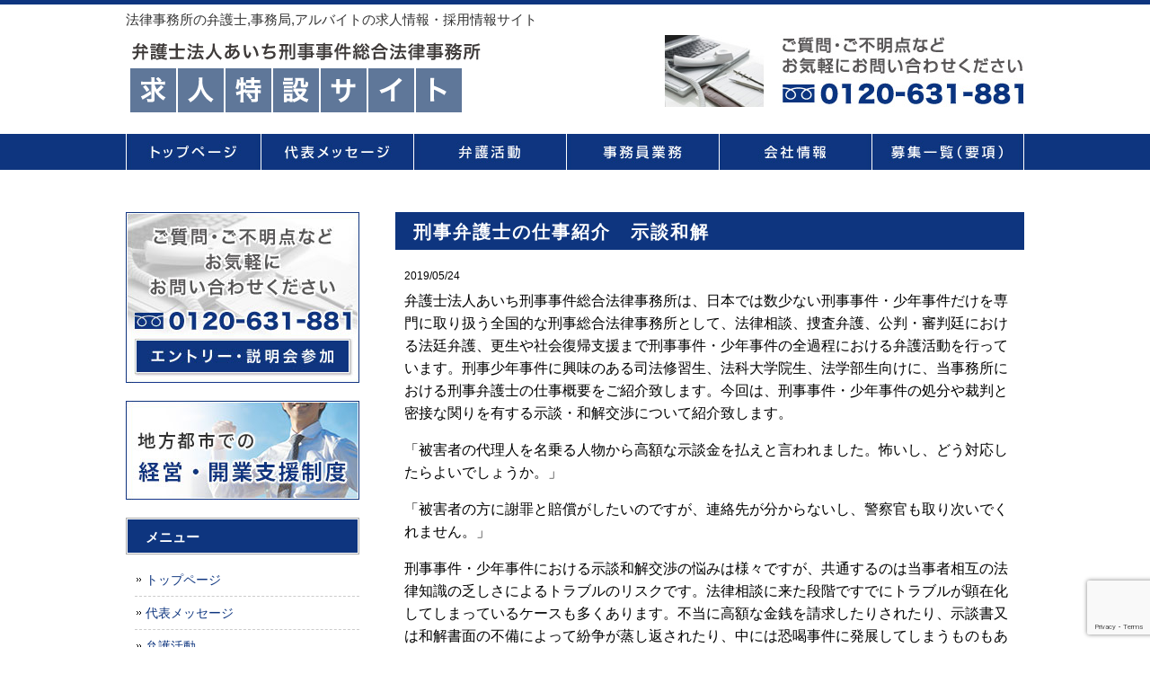

--- FILE ---
content_type: text/html; charset=UTF-8
request_url: https://recruit.keiji-bengosi.com/shigoto-jidan-wakai/
body_size: 12908
content:
<!DOCTYPE html>
<html dir="ltr" lang="ja" prefix="og: https://ogp.me/ns#">
<head>
<meta charset="UTF-8">
<meta name="viewport" content="width=device-width, user-scalable=yes, maximum-scale=1.0, minimum-scale=1.0">
<meta name="keyword" content="弁護士,求人,採用,アルバイト,リクルート,法律事務所,弁護士事務所,パラリーガル" />
<title>刑事弁護士の仕事紹介 示談和解 | 法律事務所の弁護士,事務局,アルバイトの求人情報・採用情報サイト - 法律事務所の弁護士,事務局,アルバイトの求人情報・採用情報サイト</title>
<link rel="stylesheet" type="text/css" media="all" href="https://recruit.keiji-bengosi.com/wp-content/themes/samurailab/style.css">

		<!-- All in One SEO 4.9.3 - aioseo.com -->
	<meta name="robots" content="max-image-preview:large" />
	<meta name="author" content="noritake"/>
	<link rel="canonical" href="https://recruit.keiji-bengosi.com/shigoto-jidan-wakai/" />
	<meta name="generator" content="All in One SEO (AIOSEO) 4.9.3" />
		<meta property="og:locale" content="ja_JP" />
		<meta property="og:site_name" content="法律事務所の弁護士,事務局,アルバイトの求人情報・採用情報サイト |" />
		<meta property="og:type" content="article" />
		<meta property="og:title" content="刑事弁護士の仕事紹介 示談和解 | 法律事務所の弁護士,事務局,アルバイトの求人情報・採用情報サイト" />
		<meta property="og:url" content="https://recruit.keiji-bengosi.com/shigoto-jidan-wakai/" />
		<meta property="article:published_time" content="2019-05-24T12:20:42+00:00" />
		<meta property="article:modified_time" content="2019-05-24T15:48:18+00:00" />
		<meta name="twitter:card" content="summary" />
		<meta name="twitter:title" content="刑事弁護士の仕事紹介 示談和解 | 法律事務所の弁護士,事務局,アルバイトの求人情報・採用情報サイト" />
		<script type="application/ld+json" class="aioseo-schema">
			{"@context":"https:\/\/schema.org","@graph":[{"@type":"Article","@id":"https:\/\/recruit.keiji-bengosi.com\/shigoto-jidan-wakai\/#article","name":"\u5211\u4e8b\u5f01\u8b77\u58eb\u306e\u4ed5\u4e8b\u7d39\u4ecb \u793a\u8ac7\u548c\u89e3 | \u6cd5\u5f8b\u4e8b\u52d9\u6240\u306e\u5f01\u8b77\u58eb,\u4e8b\u52d9\u5c40,\u30a2\u30eb\u30d0\u30a4\u30c8\u306e\u6c42\u4eba\u60c5\u5831\u30fb\u63a1\u7528\u60c5\u5831\u30b5\u30a4\u30c8","headline":"\u5211\u4e8b\u5f01\u8b77\u58eb\u306e\u4ed5\u4e8b\u7d39\u4ecb\u3000\u793a\u8ac7\u548c\u89e3","author":{"@id":"https:\/\/recruit.keiji-bengosi.com\/author\/noritake\/#author"},"publisher":{"@id":"https:\/\/recruit.keiji-bengosi.com\/#organization"},"datePublished":"2019-05-24T21:20:42+09:00","dateModified":"2019-05-25T00:48:18+09:00","inLanguage":"ja","mainEntityOfPage":{"@id":"https:\/\/recruit.keiji-bengosi.com\/shigoto-jidan-wakai\/#webpage"},"isPartOf":{"@id":"https:\/\/recruit.keiji-bengosi.com\/shigoto-jidan-wakai\/#webpage"},"articleSection":"\u672a\u5206\u985e"},{"@type":"BreadcrumbList","@id":"https:\/\/recruit.keiji-bengosi.com\/shigoto-jidan-wakai\/#breadcrumblist","itemListElement":[{"@type":"ListItem","@id":"https:\/\/recruit.keiji-bengosi.com#listItem","position":1,"name":"\u30db\u30fc\u30e0","item":"https:\/\/recruit.keiji-bengosi.com","nextItem":{"@type":"ListItem","@id":"https:\/\/recruit.keiji-bengosi.com\/category\/%e6%9c%aa%e5%88%86%e9%a1%9e\/#listItem","name":"\u672a\u5206\u985e"}},{"@type":"ListItem","@id":"https:\/\/recruit.keiji-bengosi.com\/category\/%e6%9c%aa%e5%88%86%e9%a1%9e\/#listItem","position":2,"name":"\u672a\u5206\u985e","item":"https:\/\/recruit.keiji-bengosi.com\/category\/%e6%9c%aa%e5%88%86%e9%a1%9e\/","nextItem":{"@type":"ListItem","@id":"https:\/\/recruit.keiji-bengosi.com\/shigoto-jidan-wakai\/#listItem","name":"\u5211\u4e8b\u5f01\u8b77\u58eb\u306e\u4ed5\u4e8b\u7d39\u4ecb\u3000\u793a\u8ac7\u548c\u89e3"},"previousItem":{"@type":"ListItem","@id":"https:\/\/recruit.keiji-bengosi.com#listItem","name":"\u30db\u30fc\u30e0"}},{"@type":"ListItem","@id":"https:\/\/recruit.keiji-bengosi.com\/shigoto-jidan-wakai\/#listItem","position":3,"name":"\u5211\u4e8b\u5f01\u8b77\u58eb\u306e\u4ed5\u4e8b\u7d39\u4ecb\u3000\u793a\u8ac7\u548c\u89e3","previousItem":{"@type":"ListItem","@id":"https:\/\/recruit.keiji-bengosi.com\/category\/%e6%9c%aa%e5%88%86%e9%a1%9e\/#listItem","name":"\u672a\u5206\u985e"}}]},{"@type":"Organization","@id":"https:\/\/recruit.keiji-bengosi.com\/#organization","name":"\u6cd5\u5f8b\u4e8b\u52d9\u6240\u306e\u5f01\u8b77\u58eb,\u4e8b\u52d9\u5c40,\u30a2\u30eb\u30d0\u30a4\u30c8\u306e\u6c42\u4eba\u60c5\u5831\u30fb\u63a1\u7528\u60c5\u5831\u30b5\u30a4\u30c8","url":"https:\/\/recruit.keiji-bengosi.com\/"},{"@type":"Person","@id":"https:\/\/recruit.keiji-bengosi.com\/author\/noritake\/#author","url":"https:\/\/recruit.keiji-bengosi.com\/author\/noritake\/","name":"noritake"},{"@type":"WebPage","@id":"https:\/\/recruit.keiji-bengosi.com\/shigoto-jidan-wakai\/#webpage","url":"https:\/\/recruit.keiji-bengosi.com\/shigoto-jidan-wakai\/","name":"\u5211\u4e8b\u5f01\u8b77\u58eb\u306e\u4ed5\u4e8b\u7d39\u4ecb \u793a\u8ac7\u548c\u89e3 | \u6cd5\u5f8b\u4e8b\u52d9\u6240\u306e\u5f01\u8b77\u58eb,\u4e8b\u52d9\u5c40,\u30a2\u30eb\u30d0\u30a4\u30c8\u306e\u6c42\u4eba\u60c5\u5831\u30fb\u63a1\u7528\u60c5\u5831\u30b5\u30a4\u30c8","inLanguage":"ja","isPartOf":{"@id":"https:\/\/recruit.keiji-bengosi.com\/#website"},"breadcrumb":{"@id":"https:\/\/recruit.keiji-bengosi.com\/shigoto-jidan-wakai\/#breadcrumblist"},"author":{"@id":"https:\/\/recruit.keiji-bengosi.com\/author\/noritake\/#author"},"creator":{"@id":"https:\/\/recruit.keiji-bengosi.com\/author\/noritake\/#author"},"datePublished":"2019-05-24T21:20:42+09:00","dateModified":"2019-05-25T00:48:18+09:00"},{"@type":"WebSite","@id":"https:\/\/recruit.keiji-bengosi.com\/#website","url":"https:\/\/recruit.keiji-bengosi.com\/","name":"\u6cd5\u5f8b\u4e8b\u52d9\u6240\u306e\u5f01\u8b77\u58eb,\u4e8b\u52d9\u5c40,\u30a2\u30eb\u30d0\u30a4\u30c8\u306e\u6c42\u4eba\u60c5\u5831\u30fb\u63a1\u7528\u60c5\u5831\u30b5\u30a4\u30c8","inLanguage":"ja","publisher":{"@id":"https:\/\/recruit.keiji-bengosi.com\/#organization"}}]}
		</script>
		<!-- All in One SEO -->

<link rel="alternate" title="oEmbed (JSON)" type="application/json+oembed" href="https://recruit.keiji-bengosi.com/wp-json/oembed/1.0/embed?url=https%3A%2F%2Frecruit.keiji-bengosi.com%2Fshigoto-jidan-wakai%2F" />
<link rel="alternate" title="oEmbed (XML)" type="text/xml+oembed" href="https://recruit.keiji-bengosi.com/wp-json/oembed/1.0/embed?url=https%3A%2F%2Frecruit.keiji-bengosi.com%2Fshigoto-jidan-wakai%2F&#038;format=xml" />
<style id='wp-img-auto-sizes-contain-inline-css' type='text/css'>
img:is([sizes=auto i],[sizes^="auto," i]){contain-intrinsic-size:3000px 1500px}
/*# sourceURL=wp-img-auto-sizes-contain-inline-css */
</style>
<style id='wp-emoji-styles-inline-css' type='text/css'>

	img.wp-smiley, img.emoji {
		display: inline !important;
		border: none !important;
		box-shadow: none !important;
		height: 1em !important;
		width: 1em !important;
		margin: 0 0.07em !important;
		vertical-align: -0.1em !important;
		background: none !important;
		padding: 0 !important;
	}
/*# sourceURL=wp-emoji-styles-inline-css */
</style>
<style id='wp-block-library-inline-css' type='text/css'>
:root{--wp-block-synced-color:#7a00df;--wp-block-synced-color--rgb:122,0,223;--wp-bound-block-color:var(--wp-block-synced-color);--wp-editor-canvas-background:#ddd;--wp-admin-theme-color:#007cba;--wp-admin-theme-color--rgb:0,124,186;--wp-admin-theme-color-darker-10:#006ba1;--wp-admin-theme-color-darker-10--rgb:0,107,160.5;--wp-admin-theme-color-darker-20:#005a87;--wp-admin-theme-color-darker-20--rgb:0,90,135;--wp-admin-border-width-focus:2px}@media (min-resolution:192dpi){:root{--wp-admin-border-width-focus:1.5px}}.wp-element-button{cursor:pointer}:root .has-very-light-gray-background-color{background-color:#eee}:root .has-very-dark-gray-background-color{background-color:#313131}:root .has-very-light-gray-color{color:#eee}:root .has-very-dark-gray-color{color:#313131}:root .has-vivid-green-cyan-to-vivid-cyan-blue-gradient-background{background:linear-gradient(135deg,#00d084,#0693e3)}:root .has-purple-crush-gradient-background{background:linear-gradient(135deg,#34e2e4,#4721fb 50%,#ab1dfe)}:root .has-hazy-dawn-gradient-background{background:linear-gradient(135deg,#faaca8,#dad0ec)}:root .has-subdued-olive-gradient-background{background:linear-gradient(135deg,#fafae1,#67a671)}:root .has-atomic-cream-gradient-background{background:linear-gradient(135deg,#fdd79a,#004a59)}:root .has-nightshade-gradient-background{background:linear-gradient(135deg,#330968,#31cdcf)}:root .has-midnight-gradient-background{background:linear-gradient(135deg,#020381,#2874fc)}:root{--wp--preset--font-size--normal:16px;--wp--preset--font-size--huge:42px}.has-regular-font-size{font-size:1em}.has-larger-font-size{font-size:2.625em}.has-normal-font-size{font-size:var(--wp--preset--font-size--normal)}.has-huge-font-size{font-size:var(--wp--preset--font-size--huge)}.has-text-align-center{text-align:center}.has-text-align-left{text-align:left}.has-text-align-right{text-align:right}.has-fit-text{white-space:nowrap!important}#end-resizable-editor-section{display:none}.aligncenter{clear:both}.items-justified-left{justify-content:flex-start}.items-justified-center{justify-content:center}.items-justified-right{justify-content:flex-end}.items-justified-space-between{justify-content:space-between}.screen-reader-text{border:0;clip-path:inset(50%);height:1px;margin:-1px;overflow:hidden;padding:0;position:absolute;width:1px;word-wrap:normal!important}.screen-reader-text:focus{background-color:#ddd;clip-path:none;color:#444;display:block;font-size:1em;height:auto;left:5px;line-height:normal;padding:15px 23px 14px;text-decoration:none;top:5px;width:auto;z-index:100000}html :where(.has-border-color){border-style:solid}html :where([style*=border-top-color]){border-top-style:solid}html :where([style*=border-right-color]){border-right-style:solid}html :where([style*=border-bottom-color]){border-bottom-style:solid}html :where([style*=border-left-color]){border-left-style:solid}html :where([style*=border-width]){border-style:solid}html :where([style*=border-top-width]){border-top-style:solid}html :where([style*=border-right-width]){border-right-style:solid}html :where([style*=border-bottom-width]){border-bottom-style:solid}html :where([style*=border-left-width]){border-left-style:solid}html :where(img[class*=wp-image-]){height:auto;max-width:100%}:where(figure){margin:0 0 1em}html :where(.is-position-sticky){--wp-admin--admin-bar--position-offset:var(--wp-admin--admin-bar--height,0px)}@media screen and (max-width:600px){html :where(.is-position-sticky){--wp-admin--admin-bar--position-offset:0px}}

/*# sourceURL=wp-block-library-inline-css */
</style><style id='global-styles-inline-css' type='text/css'>
:root{--wp--preset--aspect-ratio--square: 1;--wp--preset--aspect-ratio--4-3: 4/3;--wp--preset--aspect-ratio--3-4: 3/4;--wp--preset--aspect-ratio--3-2: 3/2;--wp--preset--aspect-ratio--2-3: 2/3;--wp--preset--aspect-ratio--16-9: 16/9;--wp--preset--aspect-ratio--9-16: 9/16;--wp--preset--color--black: #000000;--wp--preset--color--cyan-bluish-gray: #abb8c3;--wp--preset--color--white: #ffffff;--wp--preset--color--pale-pink: #f78da7;--wp--preset--color--vivid-red: #cf2e2e;--wp--preset--color--luminous-vivid-orange: #ff6900;--wp--preset--color--luminous-vivid-amber: #fcb900;--wp--preset--color--light-green-cyan: #7bdcb5;--wp--preset--color--vivid-green-cyan: #00d084;--wp--preset--color--pale-cyan-blue: #8ed1fc;--wp--preset--color--vivid-cyan-blue: #0693e3;--wp--preset--color--vivid-purple: #9b51e0;--wp--preset--gradient--vivid-cyan-blue-to-vivid-purple: linear-gradient(135deg,rgb(6,147,227) 0%,rgb(155,81,224) 100%);--wp--preset--gradient--light-green-cyan-to-vivid-green-cyan: linear-gradient(135deg,rgb(122,220,180) 0%,rgb(0,208,130) 100%);--wp--preset--gradient--luminous-vivid-amber-to-luminous-vivid-orange: linear-gradient(135deg,rgb(252,185,0) 0%,rgb(255,105,0) 100%);--wp--preset--gradient--luminous-vivid-orange-to-vivid-red: linear-gradient(135deg,rgb(255,105,0) 0%,rgb(207,46,46) 100%);--wp--preset--gradient--very-light-gray-to-cyan-bluish-gray: linear-gradient(135deg,rgb(238,238,238) 0%,rgb(169,184,195) 100%);--wp--preset--gradient--cool-to-warm-spectrum: linear-gradient(135deg,rgb(74,234,220) 0%,rgb(151,120,209) 20%,rgb(207,42,186) 40%,rgb(238,44,130) 60%,rgb(251,105,98) 80%,rgb(254,248,76) 100%);--wp--preset--gradient--blush-light-purple: linear-gradient(135deg,rgb(255,206,236) 0%,rgb(152,150,240) 100%);--wp--preset--gradient--blush-bordeaux: linear-gradient(135deg,rgb(254,205,165) 0%,rgb(254,45,45) 50%,rgb(107,0,62) 100%);--wp--preset--gradient--luminous-dusk: linear-gradient(135deg,rgb(255,203,112) 0%,rgb(199,81,192) 50%,rgb(65,88,208) 100%);--wp--preset--gradient--pale-ocean: linear-gradient(135deg,rgb(255,245,203) 0%,rgb(182,227,212) 50%,rgb(51,167,181) 100%);--wp--preset--gradient--electric-grass: linear-gradient(135deg,rgb(202,248,128) 0%,rgb(113,206,126) 100%);--wp--preset--gradient--midnight: linear-gradient(135deg,rgb(2,3,129) 0%,rgb(40,116,252) 100%);--wp--preset--font-size--small: 13px;--wp--preset--font-size--medium: 20px;--wp--preset--font-size--large: 36px;--wp--preset--font-size--x-large: 42px;--wp--preset--spacing--20: 0.44rem;--wp--preset--spacing--30: 0.67rem;--wp--preset--spacing--40: 1rem;--wp--preset--spacing--50: 1.5rem;--wp--preset--spacing--60: 2.25rem;--wp--preset--spacing--70: 3.38rem;--wp--preset--spacing--80: 5.06rem;--wp--preset--shadow--natural: 6px 6px 9px rgba(0, 0, 0, 0.2);--wp--preset--shadow--deep: 12px 12px 50px rgba(0, 0, 0, 0.4);--wp--preset--shadow--sharp: 6px 6px 0px rgba(0, 0, 0, 0.2);--wp--preset--shadow--outlined: 6px 6px 0px -3px rgb(255, 255, 255), 6px 6px rgb(0, 0, 0);--wp--preset--shadow--crisp: 6px 6px 0px rgb(0, 0, 0);}:where(.is-layout-flex){gap: 0.5em;}:where(.is-layout-grid){gap: 0.5em;}body .is-layout-flex{display: flex;}.is-layout-flex{flex-wrap: wrap;align-items: center;}.is-layout-flex > :is(*, div){margin: 0;}body .is-layout-grid{display: grid;}.is-layout-grid > :is(*, div){margin: 0;}:where(.wp-block-columns.is-layout-flex){gap: 2em;}:where(.wp-block-columns.is-layout-grid){gap: 2em;}:where(.wp-block-post-template.is-layout-flex){gap: 1.25em;}:where(.wp-block-post-template.is-layout-grid){gap: 1.25em;}.has-black-color{color: var(--wp--preset--color--black) !important;}.has-cyan-bluish-gray-color{color: var(--wp--preset--color--cyan-bluish-gray) !important;}.has-white-color{color: var(--wp--preset--color--white) !important;}.has-pale-pink-color{color: var(--wp--preset--color--pale-pink) !important;}.has-vivid-red-color{color: var(--wp--preset--color--vivid-red) !important;}.has-luminous-vivid-orange-color{color: var(--wp--preset--color--luminous-vivid-orange) !important;}.has-luminous-vivid-amber-color{color: var(--wp--preset--color--luminous-vivid-amber) !important;}.has-light-green-cyan-color{color: var(--wp--preset--color--light-green-cyan) !important;}.has-vivid-green-cyan-color{color: var(--wp--preset--color--vivid-green-cyan) !important;}.has-pale-cyan-blue-color{color: var(--wp--preset--color--pale-cyan-blue) !important;}.has-vivid-cyan-blue-color{color: var(--wp--preset--color--vivid-cyan-blue) !important;}.has-vivid-purple-color{color: var(--wp--preset--color--vivid-purple) !important;}.has-black-background-color{background-color: var(--wp--preset--color--black) !important;}.has-cyan-bluish-gray-background-color{background-color: var(--wp--preset--color--cyan-bluish-gray) !important;}.has-white-background-color{background-color: var(--wp--preset--color--white) !important;}.has-pale-pink-background-color{background-color: var(--wp--preset--color--pale-pink) !important;}.has-vivid-red-background-color{background-color: var(--wp--preset--color--vivid-red) !important;}.has-luminous-vivid-orange-background-color{background-color: var(--wp--preset--color--luminous-vivid-orange) !important;}.has-luminous-vivid-amber-background-color{background-color: var(--wp--preset--color--luminous-vivid-amber) !important;}.has-light-green-cyan-background-color{background-color: var(--wp--preset--color--light-green-cyan) !important;}.has-vivid-green-cyan-background-color{background-color: var(--wp--preset--color--vivid-green-cyan) !important;}.has-pale-cyan-blue-background-color{background-color: var(--wp--preset--color--pale-cyan-blue) !important;}.has-vivid-cyan-blue-background-color{background-color: var(--wp--preset--color--vivid-cyan-blue) !important;}.has-vivid-purple-background-color{background-color: var(--wp--preset--color--vivid-purple) !important;}.has-black-border-color{border-color: var(--wp--preset--color--black) !important;}.has-cyan-bluish-gray-border-color{border-color: var(--wp--preset--color--cyan-bluish-gray) !important;}.has-white-border-color{border-color: var(--wp--preset--color--white) !important;}.has-pale-pink-border-color{border-color: var(--wp--preset--color--pale-pink) !important;}.has-vivid-red-border-color{border-color: var(--wp--preset--color--vivid-red) !important;}.has-luminous-vivid-orange-border-color{border-color: var(--wp--preset--color--luminous-vivid-orange) !important;}.has-luminous-vivid-amber-border-color{border-color: var(--wp--preset--color--luminous-vivid-amber) !important;}.has-light-green-cyan-border-color{border-color: var(--wp--preset--color--light-green-cyan) !important;}.has-vivid-green-cyan-border-color{border-color: var(--wp--preset--color--vivid-green-cyan) !important;}.has-pale-cyan-blue-border-color{border-color: var(--wp--preset--color--pale-cyan-blue) !important;}.has-vivid-cyan-blue-border-color{border-color: var(--wp--preset--color--vivid-cyan-blue) !important;}.has-vivid-purple-border-color{border-color: var(--wp--preset--color--vivid-purple) !important;}.has-vivid-cyan-blue-to-vivid-purple-gradient-background{background: var(--wp--preset--gradient--vivid-cyan-blue-to-vivid-purple) !important;}.has-light-green-cyan-to-vivid-green-cyan-gradient-background{background: var(--wp--preset--gradient--light-green-cyan-to-vivid-green-cyan) !important;}.has-luminous-vivid-amber-to-luminous-vivid-orange-gradient-background{background: var(--wp--preset--gradient--luminous-vivid-amber-to-luminous-vivid-orange) !important;}.has-luminous-vivid-orange-to-vivid-red-gradient-background{background: var(--wp--preset--gradient--luminous-vivid-orange-to-vivid-red) !important;}.has-very-light-gray-to-cyan-bluish-gray-gradient-background{background: var(--wp--preset--gradient--very-light-gray-to-cyan-bluish-gray) !important;}.has-cool-to-warm-spectrum-gradient-background{background: var(--wp--preset--gradient--cool-to-warm-spectrum) !important;}.has-blush-light-purple-gradient-background{background: var(--wp--preset--gradient--blush-light-purple) !important;}.has-blush-bordeaux-gradient-background{background: var(--wp--preset--gradient--blush-bordeaux) !important;}.has-luminous-dusk-gradient-background{background: var(--wp--preset--gradient--luminous-dusk) !important;}.has-pale-ocean-gradient-background{background: var(--wp--preset--gradient--pale-ocean) !important;}.has-electric-grass-gradient-background{background: var(--wp--preset--gradient--electric-grass) !important;}.has-midnight-gradient-background{background: var(--wp--preset--gradient--midnight) !important;}.has-small-font-size{font-size: var(--wp--preset--font-size--small) !important;}.has-medium-font-size{font-size: var(--wp--preset--font-size--medium) !important;}.has-large-font-size{font-size: var(--wp--preset--font-size--large) !important;}.has-x-large-font-size{font-size: var(--wp--preset--font-size--x-large) !important;}
/*# sourceURL=global-styles-inline-css */
</style>

<style id='classic-theme-styles-inline-css' type='text/css'>
/*! This file is auto-generated */
.wp-block-button__link{color:#fff;background-color:#32373c;border-radius:9999px;box-shadow:none;text-decoration:none;padding:calc(.667em + 2px) calc(1.333em + 2px);font-size:1.125em}.wp-block-file__button{background:#32373c;color:#fff;text-decoration:none}
/*# sourceURL=/wp-includes/css/classic-themes.min.css */
</style>
<link rel='stylesheet' id='contact-form-7-css' href='https://recruit.keiji-bengosi.com/wp-content/plugins/contact-form-7/includes/css/styles.css?ver=6.1.4' type='text/css' media='all' />
<link rel="https://api.w.org/" href="https://recruit.keiji-bengosi.com/wp-json/" /><link rel="alternate" title="JSON" type="application/json" href="https://recruit.keiji-bengosi.com/wp-json/wp/v2/posts/360" /><link rel="EditURI" type="application/rsd+xml" title="RSD" href="https://recruit.keiji-bengosi.com/xmlrpc.php?rsd" />
<link rel='shortlink' href='https://recruit.keiji-bengosi.com/?p=360' />
<link rel="icon" href="https://recruit.keiji-bengosi.com/wp-content/uploads/2022/12/cropped-favicon-32x32.png" sizes="32x32" />
<link rel="icon" href="https://recruit.keiji-bengosi.com/wp-content/uploads/2022/12/cropped-favicon-192x192.png" sizes="192x192" />
<link rel="apple-touch-icon" href="https://recruit.keiji-bengosi.com/wp-content/uploads/2022/12/cropped-favicon-180x180.png" />
<meta name="msapplication-TileImage" content="https://recruit.keiji-bengosi.com/wp-content/uploads/2022/12/cropped-favicon-270x270.png" />
<script src="//ajax.googleapis.com/ajax/libs/jquery/2.1.0/jquery.min.js"></script>
<script src="https://recruit.keiji-bengosi.com/wp-content/themes/samurailab/js/script.js"></script>

<!-- Global site tag (gtag.js) - Google Analytics -->
<script async src="https://www.googletagmanager.com/gtag/js?id=UA-81932745-8"></script>
<script>
  window.dataLayer = window.dataLayer || [];
  function gtag(){dataLayer.push(arguments);}
  gtag('js', new Date());

  gtag('config', 'UA-81932745-8');
  gtag('config', 'AW-965803890');

</script>

<!-- Event snippet for 求人・エントリーフォーム conversion page -->
<script>
window.addEventListener('DOMContentLoaded', function(){
  // Google広告 コンバージョン
  const pathname = window.location.pathname;
  const thanksMsg = document.getElementsByClassName('mw_wp_form mw_wp_form_complete');
  if(pathname.includes('inquiry') && thanksMsg && thanksMsg.length > 0){
    gtag('event', 'conversion', {'send_to': 'AW-965803890/EpUcCOzhsKwBEPL-w8wD'});
  }
});
</script>

<!-- Event snippet for 求人・電話タップ conversion page
In your html page, add the snippet and call gtag_report_conversion when someone clicks on the chosen link or button. -->
<script>
function gtag_report_conversion(url) {
  var callback = function () {
    if (typeof(url) != 'undefined') {
      window.location = url;
    }
  };
  gtag('event', 'conversion', {
      'send_to': 'AW-965803890/8lw_CLWotawBEPL-w8wD',
      'event_callback': callback
  });
  return false;
}
</script>


</head>
<body>

<!-- ヘッダー -->
<header id="header">
  <div class="inner">
    <h1>
      法律事務所の弁護士,事務局,アルバイトの求人情報・採用情報サイト    </h1>

    <!--ロゴエリア -->
    <div class="left">
      <a href="https://recruit.keiji-bengosi.com"> <img src="https://recruit.keiji-bengosi.com/wp-content/themes/samurailab/images/logo.gif" alt="弁護士法人あいち刑事事件総合法律事務所・弁護士,アルバイト,事務局員の求人特設サイト"> </a>
    </div>
    <!--//ロゴエリア -->

    <!--電話番号エリア モバイル時は電話番号リンクあり-->
        <div class="right">
      <img src="https://recruit.keiji-bengosi.com/wp-content/themes/samurailab/images/header_tel.jpg" alt="弁護士法人あいち刑事事件総合法律事務所・求人特設サイト電話番号">
    </div>
        <!--//電話番号エリア -->

  </div>
</header>
<!-- / ヘッダー -->

<!--モバイル時のメニュー -->

<nav id="mainNav">
  <div class="inner">
    <a class="menu" id="menu"><span>メニュー</span></a>
    <div class="panel">
      <ul>
        <li class="link1"><a href="https://recruit.keiji-bengosi.com">トップページ</a></li>
        <li class="link2"><a href="https://recruit.keiji-bengosi.com/greeting">代表メッセージ</a></li>
        <li class="link3"><a href="https://recruit.keiji-bengosi.com/bengo">弁護活動</a></li>
        <li class="link4"><a href="https://recruit.keiji-bengosi.com/zhimuin">事務員業務</a></li>
        <li class="link5"><a href="https://recruit.keiji-bengosi.com/office">会社情報</a></li>
        <li class="link6"><a href="https://recruit.keiji-bengosi.com/boshuichiran">募集一覧（要項）</a></li>
      </ul>
    </div>
  </div>
</nav>
<!--//モバイル時のメニュー -->

<!--PC時のナビメニュー6 -->

<div id="navibar6">
  <ul>
    <li class="link1"> <a href="https://recruit.keiji-bengosi.com">トップページ</a> </li>
    <li class="link2"> <a href="https://recruit.keiji-bengosi.com/greeting">代表メッセージ</a> </li>
    <li class="link3"> <a href="https://recruit.keiji-bengosi.com/bengo">弁護活動</a> </li>
    <li class="link4"> <a href="https://recruit.keiji-bengosi.com/zhimuin">事務員業務</a> </li>
    <li class="link5"> <a href="https://recruit.keiji-bengosi.com/office">会社情報</a> </li>
    <li class="link6"> <a href="https://recruit.keiji-bengosi.com/boshuichiran">募集一覧（要項）</a> </li>
  </ul>
</div>

<!--//PC時のナビメニュー6 -->
<div id="wrapper">

<div id="content">
<section>
		<article id="post-360" class="content">
	  <header>  	
      <h2>刑事弁護士の仕事紹介　示談和解</h2>     
    </header>
    <div class="post">
    <p class="dateLabel"><time datetime="2019-05-24">2019/05/24</time>
		<p>弁護士法人あいち刑事事件総合法律事務所は、日本では数少ない刑事事件・少年事件だけを専門に取り扱う全国的な刑事総合法律事務所として、法律相談、捜査弁護、公判・審判廷における法廷弁護、更生や社会復帰支援まで刑事事件・少年事件の全過程における弁護活動を行っています。刑事少年事件に興味のある司法修習生、法科大学院生、法学部生向けに、当事務所における刑事弁護士の仕事概要をご紹介致します。今回は、刑事事件・少年事件の処分や裁判と密接な関りを有する示談・和解交渉について紹介致します。</p>
<p>「被害者の代理人を名乗る人物から高額な示談金を払えと言われました。怖いし、どう対応したらよいでしょうか。」</p>
<p>「被害者の方に謝罪と賠償がしたいのですが、連絡先が分からないし、警察官も取り次いでくれません。」</p>
<p>刑事事件・少年事件における示談和解交渉の悩みは様々ですが、共通するのは当事者相互の法律知識の乏しさによるトラブルのリスクです。法律相談に来た段階ですでにトラブルが顕在化してしまっているケースも多くあります。不当に高額な金銭を請求したりされたり、示談書又は和解書面の不備によって紛争が蒸し返されたり、中には恐喝事件に発展してしまうものもあります。示談や和解の成否及びその内容は、刑事事件・少年事件の処分及び当事者の今後の生活に大きな影響を与えることから、正確かつ迅速な対応が求められます。</p>
<p>当事者が納得でき且つ犯罪の再発や二次被害を抑止できる内容を示談交渉で提示できれば、当事者間の禍根と不安を取り除き、事件後の生活再建の後押しをしてあげることができます。そのような示談交渉・和解交渉ができるのは、法曹三者の中でも、法律知識を備え当事者の代理人になることができる弁護士だけです。逮捕・勾留による身柄事件の場合、厳しい時間的制約の中で、精神的に追い詰められた事件当事者の間に入って、当事者が納得でき且つ犯罪の再発や二次被害を抑止できる内容を考え出すのは本当に過酷な作業です。</p>
<p>刑事弁護士は、迫りくる期限の中で、事実を詳細に検討し、当事者の気持ちに思いを致しながら示談書案・和解案を練り上げます。刑事事件・少年事件の弁護士には、事実に正面から向き合って、当事者の怒りや不安を払拭できるよう粘り強く交渉を続けることが求められます。時には当事者間の気持ちの隔たりが大きく、一度の交渉では示談がまとまらなかったり、そもそも話し合いの機会を設けてもらず解決の糸口が見えなかったりすることもあります。そんな時は、少し時間を空けて、怒りや悲しみ、不安・心配といった当事者の気持ちを少しでも和らげれられるように示談条項・和解案を練り直し、当事者が納得して歩み寄れるよう誠意を持って何度でも交渉を続けます。とても大変な作業ですが、示談や和解が成立した際に当事者の方が見せてくれる安堵の表情が何よりの報酬です。</p>
<p>示談和解以外にも刑事弁護士の仕事内容に興味を持たれた方は<a href="https://recruit.keiji-bengosi.com/bengo/">弁護活動一覧</a>を御覧ください。事務所訪問又は採用応募についてご興味又はご質問のある方は<a href="https://recruit.keiji-bengosi.com/inquiry/">エントリー・説明会参加フォーム</a>からお申し込み下さい。</p>
    </div>
     
  </article>
	  <div class="pagenav">
			<span class="prev"><a href="https://recruit.keiji-bengosi.com/shihoushiken-yobishiken-jyukensei-arubaito/" rel="prev">&laquo; 前のページ</a></span>          
			<span class="next"><a href="https://recruit.keiji-bengosi.com/shigoto-sousa-chousa/" rel="next">次のページ &raquo;</a></span>
	</div>
  </section>

</div>


<aside id="sidebar"> 
  
  <!--バナー --> 
  <p class="bottom20 center"><a href="https://recruit.keiji-bengosi.com/inquiry"> <img src="https://recruit.keiji-bengosi.com/wp-content/themes/samurailab/images/left_contact.jpg" width="260" height="190" alt="あいち刑事事件問合せバナー" /> </a> </p>
  <p class="bottom20 center"><a href="https://recruit.keiji-bengosi.com/chihoutoshi_shienseido/"> <img src="https://recruit.keiji-bengosi.com/wp-content/themes/samurailab/images/chihoutoshi_sienseido.jpg" width="260" height="110" alt="地方都市での経営。開業支援制度" /> </a> </p>


  <!--//バナー --> 
  
  <!--ウィジェット -->
  <section id="nav_menu-2" class="widget widget_nav_menu"><h3><span>メニュー</span></h3><div class="menu-%e3%83%a1%e3%83%8b%e3%83%a5%e3%83%bc-container"><ul id="menu-%e3%83%a1%e3%83%8b%e3%83%a5%e3%83%bc" class="menu"><li id="menu-item-528" class="menu-item menu-item-type-custom menu-item-object-custom menu-item-home menu-item-528"><a href="https://recruit.keiji-bengosi.com/">トップページ</a></li>
<li id="menu-item-38" class="menu-item menu-item-type-post_type menu-item-object-page menu-item-38"><a href="https://recruit.keiji-bengosi.com/greeting/">代表メッセージ</a></li>
<li id="menu-item-31" class="menu-item menu-item-type-post_type menu-item-object-page menu-item-31"><a href="https://recruit.keiji-bengosi.com/bengo/">弁護活動</a></li>
<li id="menu-item-27" class="menu-item menu-item-type-post_type menu-item-object-page menu-item-27"><a href="https://recruit.keiji-bengosi.com/zhimuin/">事務員業務</a></li>
<li id="menu-item-41" class="menu-item menu-item-type-post_type menu-item-object-page menu-item-41"><a href="https://recruit.keiji-bengosi.com/kensyu/">研修・業務支援</a></li>
<li id="menu-item-20" class="menu-item menu-item-type-post_type menu-item-object-page menu-item-20"><a href="https://recruit.keiji-bengosi.com/kitamura/">東京支部弁護士インタビュー</a></li>
<li id="menu-item-24" class="menu-item menu-item-type-post_type menu-item-object-page menu-item-24"><a href="https://recruit.keiji-bengosi.com/sueyoshi/">大阪支部弁護士インタビュー</a></li>
<li id="menu-item-471" class="menu-item menu-item-type-post_type menu-item-object-page menu-item-471"><a href="https://recruit.keiji-bengosi.com/interview02/">八王子支部弁護士インタビュー</a></li>
<li id="menu-item-472" class="menu-item menu-item-type-post_type menu-item-object-page menu-item-472"><a href="https://recruit.keiji-bengosi.com/interview01/">元裁判官弁護士インタビュー</a></li>
<li id="menu-item-48" class="menu-item menu-item-type-post_type menu-item-object-page menu-item-48"><a href="https://recruit.keiji-bengosi.com/office/">会社情報</a></li>
<li id="menu-item-141" class="menu-item menu-item-type-post_type menu-item-object-page menu-item-141"><a href="https://recruit.keiji-bengosi.com/boshuichiran/">募集一覧（要項）</a></li>
<li id="menu-item-529" class="menu-item menu-item-type-post_type menu-item-object-page menu-item-529"><a href="https://recruit.keiji-bengosi.com/inquiry/">エントリー・説明会参加</a></li>
<li id="menu-item-801" class="menu-item menu-item-type-post_type menu-item-object-page menu-item-801"><a href="https://recruit.keiji-bengosi.com/chihoutoshi_shienseido/">地方都市での経営・開業支援制度</a></li>
</ul></div></section><section id="nav_menu-3" class="widget widget_nav_menu"><h3><span>募集一覧</span></h3><div class="menu-%e5%8b%9f%e9%9b%86%e4%b8%80%e8%a6%a7-container"><ul id="menu-%e5%8b%9f%e9%9b%86%e4%b8%80%e8%a6%a7" class="menu"><li id="menu-item-132" class="menu-item menu-item-type-post_type menu-item-object-page menu-item-132"><a href="https://recruit.keiji-bengosi.com/lawyer_bosyu/">弁護士募集要項</a></li>
<li id="menu-item-562" class="menu-item menu-item-type-post_type menu-item-object-page menu-item-562"><a href="https://recruit.keiji-bengosi.com/gyosei_bosyu/">行政書士募集要項</a></li>
<li id="menu-item-131" class="menu-item menu-item-type-post_type menu-item-object-page menu-item-131"><a href="https://recruit.keiji-bengosi.com/jimuin_bosyu/">事務職員募集要項</a></li>
<li id="menu-item-130" class="menu-item menu-item-type-post_type menu-item-object-page menu-item-130"><a href="https://recruit.keiji-bengosi.com/part_bosyu/">アルバイト募集要項</a></li>
</ul></div></section><section id="categories-2" class="widget widget_categories"><h3><span>お知らせとコラム</span></h3>
			<ul>
					<li class="cat-item cat-item-5"><a href="https://recruit.keiji-bengosi.com/category/%e3%81%8a%e7%9f%a5%e3%82%89%e3%81%9b/">お知らせ</a>
</li>
	<li class="cat-item cat-item-8"><a href="https://recruit.keiji-bengosi.com/category/%e3%82%a2%e3%83%ab%e3%83%90%e3%82%a4%e3%83%88%e6%b1%82%e4%ba%ba%e6%83%85%e5%a0%b1/">アルバイト求人情報</a>
</li>
	<li class="cat-item cat-item-9"><a href="https://recruit.keiji-bengosi.com/category/%e4%ba%8b%e5%8b%99%e6%89%80%e8%aa%ac%e6%98%8e%e4%bc%9a/">事務所説明会</a>
</li>
	<li class="cat-item cat-item-7"><a href="https://recruit.keiji-bengosi.com/category/%e4%ba%8b%e5%8b%99%e8%81%b7%e5%93%a1%e6%b1%82%e4%ba%ba%e6%83%85%e5%a0%b1/">事務職員求人情報</a>
</li>
	<li class="cat-item cat-item-6"><a href="https://recruit.keiji-bengosi.com/category/%e5%bc%81%e8%ad%b7%e5%a3%ab%e6%b1%82%e4%ba%ba%e6%83%85%e5%a0%b1/">弁護士求人情報</a>
</li>
	<li class="cat-item cat-item-1"><a href="https://recruit.keiji-bengosi.com/category/%e6%9c%aa%e5%88%86%e9%a1%9e/">未分類</a>
</li>
			</ul>

			</section>  <!--//ウィジェット --> 
  
</aside>
</div>

<!-- フッター -->

<div id="footer">
  <div class="inner">
    <div class="left">
      <img src="https://recruit.keiji-bengosi.com/wp-content/themes/samurailab/images/footer_logo.png" alt="弁護士法人あいち刑事事件総合法律事務所・求人特設サイト" width="300" height="100" />
    </div>
    <div class="right">
      <div class="box">
        <ul>
          <li> <a href="https://recruit.keiji-bengosi.com">トップページ</a> </li>
          <li> <a href="https://recruit.keiji-bengosi.com/greeting">代表メッセージ</a> </li>
          <li> <a href="https://recruit.keiji-bengosi.com/bengo">弁護活動</a> </li>
        </ul>
      </div>
      <div class="box">
        <ul>
          <li> <a href="https://recruit.keiji-bengosi.com/zhimuin">事務員業務</a> </li>
          <li> <a href="https://recruit.keiji-bengosi.com/office">会社情報</a> </li>
          <li> <a href="https://recruit.keiji-bengosi.com/boshuichiran">募集一覧（要項）</a> </li>
        </ul>
      </div>
      <div class="box last">
        <ul>
          <li> <a href="https://recruit.keiji-bengosi.com/inquiry">エントリー・説明会参加</a> </li>
          <li> <a href="https://recruit.keiji-bengosi.com/policy">プライバシーポリシー</a> </li>
          <li> <a href="https://recruit.keiji-bengosi.com/u_sitemap">サイトマップ</a> </li>
        </ul>
      </div>
    </div>
  </div>
  <address> Copyright(c) 2018 法律事務所の弁護士,事務局,アルバイトの求人情報・採用情報サイト All Rights Reserved.</address>
</div>

<!-- / フッター -->

<script type="speculationrules">
{"prefetch":[{"source":"document","where":{"and":[{"href_matches":"/*"},{"not":{"href_matches":["/wp-*.php","/wp-admin/*","/wp-content/uploads/*","/wp-content/*","/wp-content/plugins/*","/wp-content/themes/samurailab/*","/*\\?(.+)"]}},{"not":{"selector_matches":"a[rel~=\"nofollow\"]"}},{"not":{"selector_matches":".no-prefetch, .no-prefetch a"}}]},"eagerness":"conservative"}]}
</script>
<script type="text/javascript" src="https://recruit.keiji-bengosi.com/wp-includes/js/dist/hooks.min.js?ver=dd5603f07f9220ed27f1" id="wp-hooks-js"></script>
<script type="text/javascript" src="https://recruit.keiji-bengosi.com/wp-includes/js/dist/i18n.min.js?ver=c26c3dc7bed366793375" id="wp-i18n-js"></script>
<script type="text/javascript" id="wp-i18n-js-after">
/* <![CDATA[ */
wp.i18n.setLocaleData( { 'text direction\u0004ltr': [ 'ltr' ] } );
//# sourceURL=wp-i18n-js-after
/* ]]> */
</script>
<script type="text/javascript" src="https://recruit.keiji-bengosi.com/wp-content/plugins/contact-form-7/includes/swv/js/index.js?ver=6.1.4" id="swv-js"></script>
<script type="text/javascript" id="contact-form-7-js-translations">
/* <![CDATA[ */
( function( domain, translations ) {
	var localeData = translations.locale_data[ domain ] || translations.locale_data.messages;
	localeData[""].domain = domain;
	wp.i18n.setLocaleData( localeData, domain );
} )( "contact-form-7", {"translation-revision-date":"2025-11-30 08:12:23+0000","generator":"GlotPress\/4.0.3","domain":"messages","locale_data":{"messages":{"":{"domain":"messages","plural-forms":"nplurals=1; plural=0;","lang":"ja_JP"},"This contact form is placed in the wrong place.":["\u3053\u306e\u30b3\u30f3\u30bf\u30af\u30c8\u30d5\u30a9\u30fc\u30e0\u306f\u9593\u9055\u3063\u305f\u4f4d\u7f6e\u306b\u7f6e\u304b\u308c\u3066\u3044\u307e\u3059\u3002"],"Error:":["\u30a8\u30e9\u30fc:"]}},"comment":{"reference":"includes\/js\/index.js"}} );
//# sourceURL=contact-form-7-js-translations
/* ]]> */
</script>
<script type="text/javascript" id="contact-form-7-js-before">
/* <![CDATA[ */
var wpcf7 = {
    "api": {
        "root": "https:\/\/recruit.keiji-bengosi.com\/wp-json\/",
        "namespace": "contact-form-7\/v1"
    }
};
//# sourceURL=contact-form-7-js-before
/* ]]> */
</script>
<script type="text/javascript" src="https://recruit.keiji-bengosi.com/wp-content/plugins/contact-form-7/includes/js/index.js?ver=6.1.4" id="contact-form-7-js"></script>
<script type="text/javascript" src="https://www.google.com/recaptcha/api.js?render=6LeGASwsAAAAAO_zrW8k0qjUUbRnACk54UH379-S&amp;ver=3.0" id="google-recaptcha-js"></script>
<script type="text/javascript" src="https://recruit.keiji-bengosi.com/wp-includes/js/dist/vendor/wp-polyfill.min.js?ver=3.15.0" id="wp-polyfill-js"></script>
<script type="text/javascript" id="wpcf7-recaptcha-js-before">
/* <![CDATA[ */
var wpcf7_recaptcha = {
    "sitekey": "6LeGASwsAAAAAO_zrW8k0qjUUbRnACk54UH379-S",
    "actions": {
        "homepage": "homepage",
        "contactform": "contactform"
    }
};
//# sourceURL=wpcf7-recaptcha-js-before
/* ]]> */
</script>
<script type="text/javascript" src="https://recruit.keiji-bengosi.com/wp-content/plugins/contact-form-7/modules/recaptcha/index.js?ver=6.1.4" id="wpcf7-recaptcha-js"></script>
<script id="wp-emoji-settings" type="application/json">
{"baseUrl":"https://s.w.org/images/core/emoji/17.0.2/72x72/","ext":".png","svgUrl":"https://s.w.org/images/core/emoji/17.0.2/svg/","svgExt":".svg","source":{"concatemoji":"https://recruit.keiji-bengosi.com/wp-includes/js/wp-emoji-release.min.js?ver=6.9"}}
</script>
<script type="module">
/* <![CDATA[ */
/*! This file is auto-generated */
const a=JSON.parse(document.getElementById("wp-emoji-settings").textContent),o=(window._wpemojiSettings=a,"wpEmojiSettingsSupports"),s=["flag","emoji"];function i(e){try{var t={supportTests:e,timestamp:(new Date).valueOf()};sessionStorage.setItem(o,JSON.stringify(t))}catch(e){}}function c(e,t,n){e.clearRect(0,0,e.canvas.width,e.canvas.height),e.fillText(t,0,0);t=new Uint32Array(e.getImageData(0,0,e.canvas.width,e.canvas.height).data);e.clearRect(0,0,e.canvas.width,e.canvas.height),e.fillText(n,0,0);const a=new Uint32Array(e.getImageData(0,0,e.canvas.width,e.canvas.height).data);return t.every((e,t)=>e===a[t])}function p(e,t){e.clearRect(0,0,e.canvas.width,e.canvas.height),e.fillText(t,0,0);var n=e.getImageData(16,16,1,1);for(let e=0;e<n.data.length;e++)if(0!==n.data[e])return!1;return!0}function u(e,t,n,a){switch(t){case"flag":return n(e,"\ud83c\udff3\ufe0f\u200d\u26a7\ufe0f","\ud83c\udff3\ufe0f\u200b\u26a7\ufe0f")?!1:!n(e,"\ud83c\udde8\ud83c\uddf6","\ud83c\udde8\u200b\ud83c\uddf6")&&!n(e,"\ud83c\udff4\udb40\udc67\udb40\udc62\udb40\udc65\udb40\udc6e\udb40\udc67\udb40\udc7f","\ud83c\udff4\u200b\udb40\udc67\u200b\udb40\udc62\u200b\udb40\udc65\u200b\udb40\udc6e\u200b\udb40\udc67\u200b\udb40\udc7f");case"emoji":return!a(e,"\ud83e\u1fac8")}return!1}function f(e,t,n,a){let r;const o=(r="undefined"!=typeof WorkerGlobalScope&&self instanceof WorkerGlobalScope?new OffscreenCanvas(300,150):document.createElement("canvas")).getContext("2d",{willReadFrequently:!0}),s=(o.textBaseline="top",o.font="600 32px Arial",{});return e.forEach(e=>{s[e]=t(o,e,n,a)}),s}function r(e){var t=document.createElement("script");t.src=e,t.defer=!0,document.head.appendChild(t)}a.supports={everything:!0,everythingExceptFlag:!0},new Promise(t=>{let n=function(){try{var e=JSON.parse(sessionStorage.getItem(o));if("object"==typeof e&&"number"==typeof e.timestamp&&(new Date).valueOf()<e.timestamp+604800&&"object"==typeof e.supportTests)return e.supportTests}catch(e){}return null}();if(!n){if("undefined"!=typeof Worker&&"undefined"!=typeof OffscreenCanvas&&"undefined"!=typeof URL&&URL.createObjectURL&&"undefined"!=typeof Blob)try{var e="postMessage("+f.toString()+"("+[JSON.stringify(s),u.toString(),c.toString(),p.toString()].join(",")+"));",a=new Blob([e],{type:"text/javascript"});const r=new Worker(URL.createObjectURL(a),{name:"wpTestEmojiSupports"});return void(r.onmessage=e=>{i(n=e.data),r.terminate(),t(n)})}catch(e){}i(n=f(s,u,c,p))}t(n)}).then(e=>{for(const n in e)a.supports[n]=e[n],a.supports.everything=a.supports.everything&&a.supports[n],"flag"!==n&&(a.supports.everythingExceptFlag=a.supports.everythingExceptFlag&&a.supports[n]);var t;a.supports.everythingExceptFlag=a.supports.everythingExceptFlag&&!a.supports.flag,a.supports.everything||((t=a.source||{}).concatemoji?r(t.concatemoji):t.wpemoji&&t.twemoji&&(r(t.twemoji),r(t.wpemoji)))});
//# sourceURL=https://recruit.keiji-bengosi.com/wp-includes/js/wp-emoji-loader.min.js
/* ]]> */
</script>

</body></html>


--- FILE ---
content_type: text/html; charset=utf-8
request_url: https://www.google.com/recaptcha/api2/anchor?ar=1&k=6LeGASwsAAAAAO_zrW8k0qjUUbRnACk54UH379-S&co=aHR0cHM6Ly9yZWNydWl0LmtlaWppLWJlbmdvc2kuY29tOjQ0Mw..&hl=en&v=PoyoqOPhxBO7pBk68S4YbpHZ&size=invisible&anchor-ms=20000&execute-ms=30000&cb=a72xhbfisque
body_size: 48884
content:
<!DOCTYPE HTML><html dir="ltr" lang="en"><head><meta http-equiv="Content-Type" content="text/html; charset=UTF-8">
<meta http-equiv="X-UA-Compatible" content="IE=edge">
<title>reCAPTCHA</title>
<style type="text/css">
/* cyrillic-ext */
@font-face {
  font-family: 'Roboto';
  font-style: normal;
  font-weight: 400;
  font-stretch: 100%;
  src: url(//fonts.gstatic.com/s/roboto/v48/KFO7CnqEu92Fr1ME7kSn66aGLdTylUAMa3GUBHMdazTgWw.woff2) format('woff2');
  unicode-range: U+0460-052F, U+1C80-1C8A, U+20B4, U+2DE0-2DFF, U+A640-A69F, U+FE2E-FE2F;
}
/* cyrillic */
@font-face {
  font-family: 'Roboto';
  font-style: normal;
  font-weight: 400;
  font-stretch: 100%;
  src: url(//fonts.gstatic.com/s/roboto/v48/KFO7CnqEu92Fr1ME7kSn66aGLdTylUAMa3iUBHMdazTgWw.woff2) format('woff2');
  unicode-range: U+0301, U+0400-045F, U+0490-0491, U+04B0-04B1, U+2116;
}
/* greek-ext */
@font-face {
  font-family: 'Roboto';
  font-style: normal;
  font-weight: 400;
  font-stretch: 100%;
  src: url(//fonts.gstatic.com/s/roboto/v48/KFO7CnqEu92Fr1ME7kSn66aGLdTylUAMa3CUBHMdazTgWw.woff2) format('woff2');
  unicode-range: U+1F00-1FFF;
}
/* greek */
@font-face {
  font-family: 'Roboto';
  font-style: normal;
  font-weight: 400;
  font-stretch: 100%;
  src: url(//fonts.gstatic.com/s/roboto/v48/KFO7CnqEu92Fr1ME7kSn66aGLdTylUAMa3-UBHMdazTgWw.woff2) format('woff2');
  unicode-range: U+0370-0377, U+037A-037F, U+0384-038A, U+038C, U+038E-03A1, U+03A3-03FF;
}
/* math */
@font-face {
  font-family: 'Roboto';
  font-style: normal;
  font-weight: 400;
  font-stretch: 100%;
  src: url(//fonts.gstatic.com/s/roboto/v48/KFO7CnqEu92Fr1ME7kSn66aGLdTylUAMawCUBHMdazTgWw.woff2) format('woff2');
  unicode-range: U+0302-0303, U+0305, U+0307-0308, U+0310, U+0312, U+0315, U+031A, U+0326-0327, U+032C, U+032F-0330, U+0332-0333, U+0338, U+033A, U+0346, U+034D, U+0391-03A1, U+03A3-03A9, U+03B1-03C9, U+03D1, U+03D5-03D6, U+03F0-03F1, U+03F4-03F5, U+2016-2017, U+2034-2038, U+203C, U+2040, U+2043, U+2047, U+2050, U+2057, U+205F, U+2070-2071, U+2074-208E, U+2090-209C, U+20D0-20DC, U+20E1, U+20E5-20EF, U+2100-2112, U+2114-2115, U+2117-2121, U+2123-214F, U+2190, U+2192, U+2194-21AE, U+21B0-21E5, U+21F1-21F2, U+21F4-2211, U+2213-2214, U+2216-22FF, U+2308-230B, U+2310, U+2319, U+231C-2321, U+2336-237A, U+237C, U+2395, U+239B-23B7, U+23D0, U+23DC-23E1, U+2474-2475, U+25AF, U+25B3, U+25B7, U+25BD, U+25C1, U+25CA, U+25CC, U+25FB, U+266D-266F, U+27C0-27FF, U+2900-2AFF, U+2B0E-2B11, U+2B30-2B4C, U+2BFE, U+3030, U+FF5B, U+FF5D, U+1D400-1D7FF, U+1EE00-1EEFF;
}
/* symbols */
@font-face {
  font-family: 'Roboto';
  font-style: normal;
  font-weight: 400;
  font-stretch: 100%;
  src: url(//fonts.gstatic.com/s/roboto/v48/KFO7CnqEu92Fr1ME7kSn66aGLdTylUAMaxKUBHMdazTgWw.woff2) format('woff2');
  unicode-range: U+0001-000C, U+000E-001F, U+007F-009F, U+20DD-20E0, U+20E2-20E4, U+2150-218F, U+2190, U+2192, U+2194-2199, U+21AF, U+21E6-21F0, U+21F3, U+2218-2219, U+2299, U+22C4-22C6, U+2300-243F, U+2440-244A, U+2460-24FF, U+25A0-27BF, U+2800-28FF, U+2921-2922, U+2981, U+29BF, U+29EB, U+2B00-2BFF, U+4DC0-4DFF, U+FFF9-FFFB, U+10140-1018E, U+10190-1019C, U+101A0, U+101D0-101FD, U+102E0-102FB, U+10E60-10E7E, U+1D2C0-1D2D3, U+1D2E0-1D37F, U+1F000-1F0FF, U+1F100-1F1AD, U+1F1E6-1F1FF, U+1F30D-1F30F, U+1F315, U+1F31C, U+1F31E, U+1F320-1F32C, U+1F336, U+1F378, U+1F37D, U+1F382, U+1F393-1F39F, U+1F3A7-1F3A8, U+1F3AC-1F3AF, U+1F3C2, U+1F3C4-1F3C6, U+1F3CA-1F3CE, U+1F3D4-1F3E0, U+1F3ED, U+1F3F1-1F3F3, U+1F3F5-1F3F7, U+1F408, U+1F415, U+1F41F, U+1F426, U+1F43F, U+1F441-1F442, U+1F444, U+1F446-1F449, U+1F44C-1F44E, U+1F453, U+1F46A, U+1F47D, U+1F4A3, U+1F4B0, U+1F4B3, U+1F4B9, U+1F4BB, U+1F4BF, U+1F4C8-1F4CB, U+1F4D6, U+1F4DA, U+1F4DF, U+1F4E3-1F4E6, U+1F4EA-1F4ED, U+1F4F7, U+1F4F9-1F4FB, U+1F4FD-1F4FE, U+1F503, U+1F507-1F50B, U+1F50D, U+1F512-1F513, U+1F53E-1F54A, U+1F54F-1F5FA, U+1F610, U+1F650-1F67F, U+1F687, U+1F68D, U+1F691, U+1F694, U+1F698, U+1F6AD, U+1F6B2, U+1F6B9-1F6BA, U+1F6BC, U+1F6C6-1F6CF, U+1F6D3-1F6D7, U+1F6E0-1F6EA, U+1F6F0-1F6F3, U+1F6F7-1F6FC, U+1F700-1F7FF, U+1F800-1F80B, U+1F810-1F847, U+1F850-1F859, U+1F860-1F887, U+1F890-1F8AD, U+1F8B0-1F8BB, U+1F8C0-1F8C1, U+1F900-1F90B, U+1F93B, U+1F946, U+1F984, U+1F996, U+1F9E9, U+1FA00-1FA6F, U+1FA70-1FA7C, U+1FA80-1FA89, U+1FA8F-1FAC6, U+1FACE-1FADC, U+1FADF-1FAE9, U+1FAF0-1FAF8, U+1FB00-1FBFF;
}
/* vietnamese */
@font-face {
  font-family: 'Roboto';
  font-style: normal;
  font-weight: 400;
  font-stretch: 100%;
  src: url(//fonts.gstatic.com/s/roboto/v48/KFO7CnqEu92Fr1ME7kSn66aGLdTylUAMa3OUBHMdazTgWw.woff2) format('woff2');
  unicode-range: U+0102-0103, U+0110-0111, U+0128-0129, U+0168-0169, U+01A0-01A1, U+01AF-01B0, U+0300-0301, U+0303-0304, U+0308-0309, U+0323, U+0329, U+1EA0-1EF9, U+20AB;
}
/* latin-ext */
@font-face {
  font-family: 'Roboto';
  font-style: normal;
  font-weight: 400;
  font-stretch: 100%;
  src: url(//fonts.gstatic.com/s/roboto/v48/KFO7CnqEu92Fr1ME7kSn66aGLdTylUAMa3KUBHMdazTgWw.woff2) format('woff2');
  unicode-range: U+0100-02BA, U+02BD-02C5, U+02C7-02CC, U+02CE-02D7, U+02DD-02FF, U+0304, U+0308, U+0329, U+1D00-1DBF, U+1E00-1E9F, U+1EF2-1EFF, U+2020, U+20A0-20AB, U+20AD-20C0, U+2113, U+2C60-2C7F, U+A720-A7FF;
}
/* latin */
@font-face {
  font-family: 'Roboto';
  font-style: normal;
  font-weight: 400;
  font-stretch: 100%;
  src: url(//fonts.gstatic.com/s/roboto/v48/KFO7CnqEu92Fr1ME7kSn66aGLdTylUAMa3yUBHMdazQ.woff2) format('woff2');
  unicode-range: U+0000-00FF, U+0131, U+0152-0153, U+02BB-02BC, U+02C6, U+02DA, U+02DC, U+0304, U+0308, U+0329, U+2000-206F, U+20AC, U+2122, U+2191, U+2193, U+2212, U+2215, U+FEFF, U+FFFD;
}
/* cyrillic-ext */
@font-face {
  font-family: 'Roboto';
  font-style: normal;
  font-weight: 500;
  font-stretch: 100%;
  src: url(//fonts.gstatic.com/s/roboto/v48/KFO7CnqEu92Fr1ME7kSn66aGLdTylUAMa3GUBHMdazTgWw.woff2) format('woff2');
  unicode-range: U+0460-052F, U+1C80-1C8A, U+20B4, U+2DE0-2DFF, U+A640-A69F, U+FE2E-FE2F;
}
/* cyrillic */
@font-face {
  font-family: 'Roboto';
  font-style: normal;
  font-weight: 500;
  font-stretch: 100%;
  src: url(//fonts.gstatic.com/s/roboto/v48/KFO7CnqEu92Fr1ME7kSn66aGLdTylUAMa3iUBHMdazTgWw.woff2) format('woff2');
  unicode-range: U+0301, U+0400-045F, U+0490-0491, U+04B0-04B1, U+2116;
}
/* greek-ext */
@font-face {
  font-family: 'Roboto';
  font-style: normal;
  font-weight: 500;
  font-stretch: 100%;
  src: url(//fonts.gstatic.com/s/roboto/v48/KFO7CnqEu92Fr1ME7kSn66aGLdTylUAMa3CUBHMdazTgWw.woff2) format('woff2');
  unicode-range: U+1F00-1FFF;
}
/* greek */
@font-face {
  font-family: 'Roboto';
  font-style: normal;
  font-weight: 500;
  font-stretch: 100%;
  src: url(//fonts.gstatic.com/s/roboto/v48/KFO7CnqEu92Fr1ME7kSn66aGLdTylUAMa3-UBHMdazTgWw.woff2) format('woff2');
  unicode-range: U+0370-0377, U+037A-037F, U+0384-038A, U+038C, U+038E-03A1, U+03A3-03FF;
}
/* math */
@font-face {
  font-family: 'Roboto';
  font-style: normal;
  font-weight: 500;
  font-stretch: 100%;
  src: url(//fonts.gstatic.com/s/roboto/v48/KFO7CnqEu92Fr1ME7kSn66aGLdTylUAMawCUBHMdazTgWw.woff2) format('woff2');
  unicode-range: U+0302-0303, U+0305, U+0307-0308, U+0310, U+0312, U+0315, U+031A, U+0326-0327, U+032C, U+032F-0330, U+0332-0333, U+0338, U+033A, U+0346, U+034D, U+0391-03A1, U+03A3-03A9, U+03B1-03C9, U+03D1, U+03D5-03D6, U+03F0-03F1, U+03F4-03F5, U+2016-2017, U+2034-2038, U+203C, U+2040, U+2043, U+2047, U+2050, U+2057, U+205F, U+2070-2071, U+2074-208E, U+2090-209C, U+20D0-20DC, U+20E1, U+20E5-20EF, U+2100-2112, U+2114-2115, U+2117-2121, U+2123-214F, U+2190, U+2192, U+2194-21AE, U+21B0-21E5, U+21F1-21F2, U+21F4-2211, U+2213-2214, U+2216-22FF, U+2308-230B, U+2310, U+2319, U+231C-2321, U+2336-237A, U+237C, U+2395, U+239B-23B7, U+23D0, U+23DC-23E1, U+2474-2475, U+25AF, U+25B3, U+25B7, U+25BD, U+25C1, U+25CA, U+25CC, U+25FB, U+266D-266F, U+27C0-27FF, U+2900-2AFF, U+2B0E-2B11, U+2B30-2B4C, U+2BFE, U+3030, U+FF5B, U+FF5D, U+1D400-1D7FF, U+1EE00-1EEFF;
}
/* symbols */
@font-face {
  font-family: 'Roboto';
  font-style: normal;
  font-weight: 500;
  font-stretch: 100%;
  src: url(//fonts.gstatic.com/s/roboto/v48/KFO7CnqEu92Fr1ME7kSn66aGLdTylUAMaxKUBHMdazTgWw.woff2) format('woff2');
  unicode-range: U+0001-000C, U+000E-001F, U+007F-009F, U+20DD-20E0, U+20E2-20E4, U+2150-218F, U+2190, U+2192, U+2194-2199, U+21AF, U+21E6-21F0, U+21F3, U+2218-2219, U+2299, U+22C4-22C6, U+2300-243F, U+2440-244A, U+2460-24FF, U+25A0-27BF, U+2800-28FF, U+2921-2922, U+2981, U+29BF, U+29EB, U+2B00-2BFF, U+4DC0-4DFF, U+FFF9-FFFB, U+10140-1018E, U+10190-1019C, U+101A0, U+101D0-101FD, U+102E0-102FB, U+10E60-10E7E, U+1D2C0-1D2D3, U+1D2E0-1D37F, U+1F000-1F0FF, U+1F100-1F1AD, U+1F1E6-1F1FF, U+1F30D-1F30F, U+1F315, U+1F31C, U+1F31E, U+1F320-1F32C, U+1F336, U+1F378, U+1F37D, U+1F382, U+1F393-1F39F, U+1F3A7-1F3A8, U+1F3AC-1F3AF, U+1F3C2, U+1F3C4-1F3C6, U+1F3CA-1F3CE, U+1F3D4-1F3E0, U+1F3ED, U+1F3F1-1F3F3, U+1F3F5-1F3F7, U+1F408, U+1F415, U+1F41F, U+1F426, U+1F43F, U+1F441-1F442, U+1F444, U+1F446-1F449, U+1F44C-1F44E, U+1F453, U+1F46A, U+1F47D, U+1F4A3, U+1F4B0, U+1F4B3, U+1F4B9, U+1F4BB, U+1F4BF, U+1F4C8-1F4CB, U+1F4D6, U+1F4DA, U+1F4DF, U+1F4E3-1F4E6, U+1F4EA-1F4ED, U+1F4F7, U+1F4F9-1F4FB, U+1F4FD-1F4FE, U+1F503, U+1F507-1F50B, U+1F50D, U+1F512-1F513, U+1F53E-1F54A, U+1F54F-1F5FA, U+1F610, U+1F650-1F67F, U+1F687, U+1F68D, U+1F691, U+1F694, U+1F698, U+1F6AD, U+1F6B2, U+1F6B9-1F6BA, U+1F6BC, U+1F6C6-1F6CF, U+1F6D3-1F6D7, U+1F6E0-1F6EA, U+1F6F0-1F6F3, U+1F6F7-1F6FC, U+1F700-1F7FF, U+1F800-1F80B, U+1F810-1F847, U+1F850-1F859, U+1F860-1F887, U+1F890-1F8AD, U+1F8B0-1F8BB, U+1F8C0-1F8C1, U+1F900-1F90B, U+1F93B, U+1F946, U+1F984, U+1F996, U+1F9E9, U+1FA00-1FA6F, U+1FA70-1FA7C, U+1FA80-1FA89, U+1FA8F-1FAC6, U+1FACE-1FADC, U+1FADF-1FAE9, U+1FAF0-1FAF8, U+1FB00-1FBFF;
}
/* vietnamese */
@font-face {
  font-family: 'Roboto';
  font-style: normal;
  font-weight: 500;
  font-stretch: 100%;
  src: url(//fonts.gstatic.com/s/roboto/v48/KFO7CnqEu92Fr1ME7kSn66aGLdTylUAMa3OUBHMdazTgWw.woff2) format('woff2');
  unicode-range: U+0102-0103, U+0110-0111, U+0128-0129, U+0168-0169, U+01A0-01A1, U+01AF-01B0, U+0300-0301, U+0303-0304, U+0308-0309, U+0323, U+0329, U+1EA0-1EF9, U+20AB;
}
/* latin-ext */
@font-face {
  font-family: 'Roboto';
  font-style: normal;
  font-weight: 500;
  font-stretch: 100%;
  src: url(//fonts.gstatic.com/s/roboto/v48/KFO7CnqEu92Fr1ME7kSn66aGLdTylUAMa3KUBHMdazTgWw.woff2) format('woff2');
  unicode-range: U+0100-02BA, U+02BD-02C5, U+02C7-02CC, U+02CE-02D7, U+02DD-02FF, U+0304, U+0308, U+0329, U+1D00-1DBF, U+1E00-1E9F, U+1EF2-1EFF, U+2020, U+20A0-20AB, U+20AD-20C0, U+2113, U+2C60-2C7F, U+A720-A7FF;
}
/* latin */
@font-face {
  font-family: 'Roboto';
  font-style: normal;
  font-weight: 500;
  font-stretch: 100%;
  src: url(//fonts.gstatic.com/s/roboto/v48/KFO7CnqEu92Fr1ME7kSn66aGLdTylUAMa3yUBHMdazQ.woff2) format('woff2');
  unicode-range: U+0000-00FF, U+0131, U+0152-0153, U+02BB-02BC, U+02C6, U+02DA, U+02DC, U+0304, U+0308, U+0329, U+2000-206F, U+20AC, U+2122, U+2191, U+2193, U+2212, U+2215, U+FEFF, U+FFFD;
}
/* cyrillic-ext */
@font-face {
  font-family: 'Roboto';
  font-style: normal;
  font-weight: 900;
  font-stretch: 100%;
  src: url(//fonts.gstatic.com/s/roboto/v48/KFO7CnqEu92Fr1ME7kSn66aGLdTylUAMa3GUBHMdazTgWw.woff2) format('woff2');
  unicode-range: U+0460-052F, U+1C80-1C8A, U+20B4, U+2DE0-2DFF, U+A640-A69F, U+FE2E-FE2F;
}
/* cyrillic */
@font-face {
  font-family: 'Roboto';
  font-style: normal;
  font-weight: 900;
  font-stretch: 100%;
  src: url(//fonts.gstatic.com/s/roboto/v48/KFO7CnqEu92Fr1ME7kSn66aGLdTylUAMa3iUBHMdazTgWw.woff2) format('woff2');
  unicode-range: U+0301, U+0400-045F, U+0490-0491, U+04B0-04B1, U+2116;
}
/* greek-ext */
@font-face {
  font-family: 'Roboto';
  font-style: normal;
  font-weight: 900;
  font-stretch: 100%;
  src: url(//fonts.gstatic.com/s/roboto/v48/KFO7CnqEu92Fr1ME7kSn66aGLdTylUAMa3CUBHMdazTgWw.woff2) format('woff2');
  unicode-range: U+1F00-1FFF;
}
/* greek */
@font-face {
  font-family: 'Roboto';
  font-style: normal;
  font-weight: 900;
  font-stretch: 100%;
  src: url(//fonts.gstatic.com/s/roboto/v48/KFO7CnqEu92Fr1ME7kSn66aGLdTylUAMa3-UBHMdazTgWw.woff2) format('woff2');
  unicode-range: U+0370-0377, U+037A-037F, U+0384-038A, U+038C, U+038E-03A1, U+03A3-03FF;
}
/* math */
@font-face {
  font-family: 'Roboto';
  font-style: normal;
  font-weight: 900;
  font-stretch: 100%;
  src: url(//fonts.gstatic.com/s/roboto/v48/KFO7CnqEu92Fr1ME7kSn66aGLdTylUAMawCUBHMdazTgWw.woff2) format('woff2');
  unicode-range: U+0302-0303, U+0305, U+0307-0308, U+0310, U+0312, U+0315, U+031A, U+0326-0327, U+032C, U+032F-0330, U+0332-0333, U+0338, U+033A, U+0346, U+034D, U+0391-03A1, U+03A3-03A9, U+03B1-03C9, U+03D1, U+03D5-03D6, U+03F0-03F1, U+03F4-03F5, U+2016-2017, U+2034-2038, U+203C, U+2040, U+2043, U+2047, U+2050, U+2057, U+205F, U+2070-2071, U+2074-208E, U+2090-209C, U+20D0-20DC, U+20E1, U+20E5-20EF, U+2100-2112, U+2114-2115, U+2117-2121, U+2123-214F, U+2190, U+2192, U+2194-21AE, U+21B0-21E5, U+21F1-21F2, U+21F4-2211, U+2213-2214, U+2216-22FF, U+2308-230B, U+2310, U+2319, U+231C-2321, U+2336-237A, U+237C, U+2395, U+239B-23B7, U+23D0, U+23DC-23E1, U+2474-2475, U+25AF, U+25B3, U+25B7, U+25BD, U+25C1, U+25CA, U+25CC, U+25FB, U+266D-266F, U+27C0-27FF, U+2900-2AFF, U+2B0E-2B11, U+2B30-2B4C, U+2BFE, U+3030, U+FF5B, U+FF5D, U+1D400-1D7FF, U+1EE00-1EEFF;
}
/* symbols */
@font-face {
  font-family: 'Roboto';
  font-style: normal;
  font-weight: 900;
  font-stretch: 100%;
  src: url(//fonts.gstatic.com/s/roboto/v48/KFO7CnqEu92Fr1ME7kSn66aGLdTylUAMaxKUBHMdazTgWw.woff2) format('woff2');
  unicode-range: U+0001-000C, U+000E-001F, U+007F-009F, U+20DD-20E0, U+20E2-20E4, U+2150-218F, U+2190, U+2192, U+2194-2199, U+21AF, U+21E6-21F0, U+21F3, U+2218-2219, U+2299, U+22C4-22C6, U+2300-243F, U+2440-244A, U+2460-24FF, U+25A0-27BF, U+2800-28FF, U+2921-2922, U+2981, U+29BF, U+29EB, U+2B00-2BFF, U+4DC0-4DFF, U+FFF9-FFFB, U+10140-1018E, U+10190-1019C, U+101A0, U+101D0-101FD, U+102E0-102FB, U+10E60-10E7E, U+1D2C0-1D2D3, U+1D2E0-1D37F, U+1F000-1F0FF, U+1F100-1F1AD, U+1F1E6-1F1FF, U+1F30D-1F30F, U+1F315, U+1F31C, U+1F31E, U+1F320-1F32C, U+1F336, U+1F378, U+1F37D, U+1F382, U+1F393-1F39F, U+1F3A7-1F3A8, U+1F3AC-1F3AF, U+1F3C2, U+1F3C4-1F3C6, U+1F3CA-1F3CE, U+1F3D4-1F3E0, U+1F3ED, U+1F3F1-1F3F3, U+1F3F5-1F3F7, U+1F408, U+1F415, U+1F41F, U+1F426, U+1F43F, U+1F441-1F442, U+1F444, U+1F446-1F449, U+1F44C-1F44E, U+1F453, U+1F46A, U+1F47D, U+1F4A3, U+1F4B0, U+1F4B3, U+1F4B9, U+1F4BB, U+1F4BF, U+1F4C8-1F4CB, U+1F4D6, U+1F4DA, U+1F4DF, U+1F4E3-1F4E6, U+1F4EA-1F4ED, U+1F4F7, U+1F4F9-1F4FB, U+1F4FD-1F4FE, U+1F503, U+1F507-1F50B, U+1F50D, U+1F512-1F513, U+1F53E-1F54A, U+1F54F-1F5FA, U+1F610, U+1F650-1F67F, U+1F687, U+1F68D, U+1F691, U+1F694, U+1F698, U+1F6AD, U+1F6B2, U+1F6B9-1F6BA, U+1F6BC, U+1F6C6-1F6CF, U+1F6D3-1F6D7, U+1F6E0-1F6EA, U+1F6F0-1F6F3, U+1F6F7-1F6FC, U+1F700-1F7FF, U+1F800-1F80B, U+1F810-1F847, U+1F850-1F859, U+1F860-1F887, U+1F890-1F8AD, U+1F8B0-1F8BB, U+1F8C0-1F8C1, U+1F900-1F90B, U+1F93B, U+1F946, U+1F984, U+1F996, U+1F9E9, U+1FA00-1FA6F, U+1FA70-1FA7C, U+1FA80-1FA89, U+1FA8F-1FAC6, U+1FACE-1FADC, U+1FADF-1FAE9, U+1FAF0-1FAF8, U+1FB00-1FBFF;
}
/* vietnamese */
@font-face {
  font-family: 'Roboto';
  font-style: normal;
  font-weight: 900;
  font-stretch: 100%;
  src: url(//fonts.gstatic.com/s/roboto/v48/KFO7CnqEu92Fr1ME7kSn66aGLdTylUAMa3OUBHMdazTgWw.woff2) format('woff2');
  unicode-range: U+0102-0103, U+0110-0111, U+0128-0129, U+0168-0169, U+01A0-01A1, U+01AF-01B0, U+0300-0301, U+0303-0304, U+0308-0309, U+0323, U+0329, U+1EA0-1EF9, U+20AB;
}
/* latin-ext */
@font-face {
  font-family: 'Roboto';
  font-style: normal;
  font-weight: 900;
  font-stretch: 100%;
  src: url(//fonts.gstatic.com/s/roboto/v48/KFO7CnqEu92Fr1ME7kSn66aGLdTylUAMa3KUBHMdazTgWw.woff2) format('woff2');
  unicode-range: U+0100-02BA, U+02BD-02C5, U+02C7-02CC, U+02CE-02D7, U+02DD-02FF, U+0304, U+0308, U+0329, U+1D00-1DBF, U+1E00-1E9F, U+1EF2-1EFF, U+2020, U+20A0-20AB, U+20AD-20C0, U+2113, U+2C60-2C7F, U+A720-A7FF;
}
/* latin */
@font-face {
  font-family: 'Roboto';
  font-style: normal;
  font-weight: 900;
  font-stretch: 100%;
  src: url(//fonts.gstatic.com/s/roboto/v48/KFO7CnqEu92Fr1ME7kSn66aGLdTylUAMa3yUBHMdazQ.woff2) format('woff2');
  unicode-range: U+0000-00FF, U+0131, U+0152-0153, U+02BB-02BC, U+02C6, U+02DA, U+02DC, U+0304, U+0308, U+0329, U+2000-206F, U+20AC, U+2122, U+2191, U+2193, U+2212, U+2215, U+FEFF, U+FFFD;
}

</style>
<link rel="stylesheet" type="text/css" href="https://www.gstatic.com/recaptcha/releases/PoyoqOPhxBO7pBk68S4YbpHZ/styles__ltr.css">
<script nonce="4p4EbGs4_WtvQ92wnXs79A" type="text/javascript">window['__recaptcha_api'] = 'https://www.google.com/recaptcha/api2/';</script>
<script type="text/javascript" src="https://www.gstatic.com/recaptcha/releases/PoyoqOPhxBO7pBk68S4YbpHZ/recaptcha__en.js" nonce="4p4EbGs4_WtvQ92wnXs79A">
      
    </script></head>
<body><div id="rc-anchor-alert" class="rc-anchor-alert"></div>
<input type="hidden" id="recaptcha-token" value="[base64]">
<script type="text/javascript" nonce="4p4EbGs4_WtvQ92wnXs79A">
      recaptcha.anchor.Main.init("[\x22ainput\x22,[\x22bgdata\x22,\x22\x22,\[base64]/[base64]/[base64]/ZyhXLGgpOnEoW04sMjEsbF0sVywwKSxoKSxmYWxzZSxmYWxzZSl9Y2F0Y2goayl7RygzNTgsVyk/[base64]/[base64]/[base64]/[base64]/[base64]/[base64]/[base64]/bmV3IEJbT10oRFswXSk6dz09Mj9uZXcgQltPXShEWzBdLERbMV0pOnc9PTM/bmV3IEJbT10oRFswXSxEWzFdLERbMl0pOnc9PTQ/[base64]/[base64]/[base64]/[base64]/[base64]\\u003d\x22,\[base64]\\u003d\x22,\x22woPCuEdjewlabXliWcO6wpVrFRUiFFBsw78aw4wDwrpdD8Kiw4APEMOGwr4PwoPDjsOFImkBADbCuClnw6nCrMKGCl4SwqpUFMOcw4TCr1vDrTUnw6MRHMOCCMKWLhfDiTvDmsOVwoLDlcKVRjU+VHx0w5IUw5IPw7XDqsO/[base64]/Dun0VwobDmEZyw5tSwp/CmnvDnhZHFWjDgMOwWG7Drk0dw43DkQbCmcOTbcK9LQpew7DDgkLChWVAwrfCqsOFNsODLMOnwpbDr8OCUlFNEkLCt8OnOzXDq8KRHMKUS8KadDPCuFBfwqbDgC/Cl3DDojQUwp3Dk8KUwqPDvF5YSMO2w6wvFQIfwotww5g0D8OXw5c3woMuFG9xwqh9esKQw6jDpsODw6YQAsOKw7vDrsOOwqotMivCs8KrcsKLcj/[base64]/ZQ/ClUd0OH7Cg8KUeltyw6LCpMKeQlFgaMKvUGHDosKYXGvDlMK3w6x1FHdHHsOBLcKNHCRpL1bDon7Cgioyw5XDkMKBwpFsSw7Cj0ZCGsKww67CrzzCkmjCmsKJVMKGwqoREsKTJ3xsw4h/DsOjEwNqwrjDlXQ+clxGw7/DnFw+wowYw4kAdHkcTsKvw4Fzw51idcKtw4YRFMKDHMKzCgTDsMOSVjdSw6nCjsOzYA8PMyzDucONw457BRQrw4oewpvDusK/e8OHw6Urw4XDrUnDl8KnwqzDt8OhVMOjXsOjw4zDu8KjVsK1VcK4wrTDjDbDtnnCo3NVDSfDrMOfwqnDngrCoMOJwoJXw6vCiUIww4rDpAcyVMKlc0bDnVrDnxPDribCm8KVw7c+TcKUd8O4HcKWPcObwovCscK/w4xKw7Vrw55oWGPDmGLDu8KjfcOSw40gw6TDqW7Dt8OYDGUNJMOECsKYO2LCocOBKzQlDsOlwpBzAlXDjF1JwpkUfcKwJHojw5HDj1/DhMO7woNmKMOtwrXCnHsmw51cbcOvAhLCpXHDhFEGbl/Cn8O2w4bDvwEqZGc9EcKpwrgAwp16w5HDkHY7AwnCpA7DtsOAbgTDhsOrwpQOw5AjwqY+wrdyUMKGNDFYbMOSwoHCm1E2w73DhMO5wrlBXcKueMOvw4Ilw7rCpSPCpMKGwobCrMOfwpdUw7HDisKGRQVOw6HCqsK1w60YAcO4ciEww6oBNG/DpsO0w6JlWcOMLS96w7jCo1hgdkdCLcOdwpbDhHdlw4sOU8K9OsOLwo/DjFjCoTbChcO6YsOdeAHCj8KcwovCiGIgwqp3w48xJsKYwqsiBDHDok4sdBZkdcKowqjCgDZsfHQywqrDusOVasOwwq/Di0fDu37CtsOEw5EIbSRaw4k4NMKkaMOqw4/Dnm4CScOjwrZhV8OKwpfDqyrDrVzCq3kUK8Ogw6AqwrhxwodSXXPCj8Ooc1cMTsKaTj83w6Q7IkLCucKawq8zQsOlwqUTwp3Dr8KNw4AZw5PCjCbCqsOkw6x8w6fDvMKqwr56w6QZUMKYFcKIFDlPwrXDncOewr7DombDqigZw4PDvU8CGMOiUWgFw5kcwoF7Ew/DjEhQw69AwpvCpMKWw5zCt1JpIMO2w5XDv8KJE8O7bsOHwq4aw6XCh8OGRsKTQMOga8KaQz3CtA8UwqLDv8KtwqfDqzTCnMKhwrtuES/Dm3J1w7hgZl3CtHzDqcO+Q118TsK6CsKEwonDgV9+w6/DgmjDsh/[base64]/ClQ4JPsO6wp7DssKeYUrCqsKiE8OeHsKNGBQATjzCrcKsDMKvw5wBwrTCvys1wok9w7vCnMKYZkNGRiAswoXDnz3Cv1vClF3DqsOKPcKQw4jDlgDDu8KyZD7DuzR+w6w5b8Kfwp/DtMOvNsOywqDCjMK4B1bCoGnCvALCkk3Dgj8/w7YMT8OWVsKEw6EER8KbwpjCi8KCw4o5IVzDnMOZMHFrAsO/XsOOUg7CrG/CpcO3w74rJmjCpidYwqohE8OAVk9bwqrCh8O1BcKRwqrCmVRRIcK4fFw/TcKddxLDoMKDR1rDmsKvwqtrVcK3w4XDk8OMF2InbR3Dh38IScK0Rg/[base64]/CphlCYcO1w5jDrX/[base64]/[base64]/UsKTTR5eDsKhPg5Ew69REMOMKAJRQcKDwr8eEcKyQizCgHUZw4ZLwpHDjsOdw4nCgHTDrMK0PsK9wrbDj8KKYCHDjMKWwpfDi0HCvmcFw6bDiwIKw6BIeRTCksKhwp7DjmfCtWXCgMK6w5lGw606w60Zw6MuwrfDn3YaDsOUYMONw4nCph1dw49TwrgVJsOGwqTCsD/DhMOBXsOWIMKuwrHDsQrDpVdqw4/CksKLw5ZcwoJ0w7vDscKOVFnCn2lLAhfChyXCqFPCrh0Ze0PCksK1AilQwoDCqULDjMORKMKtPEdqW8OveMKPw7PCnFTCjMKEKMO6wqDDusOQw7VuHHTClsKuw4dpw4/[base64]/[base64]/bxXCt0nChMOjw5fDpyDDtwA+w54pLnPDscKjw5rDrsO4YGXDhRzChsKKw77Dhn1HfMKwwqt7w7XDswDDiMKnwokVw6gxWyPDjUghdx/DgsOjDcOUA8KMw7fDhmgoPcOKwoMvw4DCl28lWsOVwqs6woHDv8KAw68YwqE8JAJjw68GEDTCncKPwo0/[base64]/[base64]/[base64]/DssKZf8KWw5gcEcKFNMKIwpIJwqgjTMKBwpoOwq3ChHQzWTk4w6bCvX7Dk8OxPFDChsOqwqAfwrvCgi3DpxQTw6IHAsKVwpAHwr0cLXPCvsKUw7J4woLDgQ/CvFhKImTDrsOjCQQVwoYhwo1/bifDiAjDpMKOw6Ytw7nDmkkiw6sowqIdNmTCo8Kbwp4fwp4VwopSw7F2w5N9woYnbwYwwprCpAPCqMKQwqjDpWEMNsKEw7jDg8KiHW42Km/[base64]/Dj1bCiSg1w7LDnMOqw6U4BcKuPWlDecOyAQHCpTTDv8KBNSk2I8KmfD1dwqtRJn7ChVIoKDTCkcOGwq0YaT3CvBDCpVfDoCIpw4gIw5/DnsKzwpTCl8KSw77Dv1DDn8KgAX7CpMOzLcKhwoYmEMOVWcOYw40gw4oJKF3DpBTDlV0NcMKMCEDCpQrDu10BcRRew6QZw4RkwoIMw7fDgG/[base64]/[base64]/XMKaw7rDmRLCoyrDnMO+wpvCg1AQw4rDhcOPw4saOMKibsOmwrnClCjCsxLDtBYPTsKGb0/CuTVxGcKpw4Y5w7FEScKcZi4Qw7vCmGtvRl8uw7fCl8OELWrCu8OBw5vDrMOCw5BBGll/wrDCucKaw594C8KMw7jDtcK4A8Kgw5TCncOiwrHCrmVpK8KgwrZnw7hcGsKKwp7Cv8KmNTXCv8OnCzzDhMKDPzPCmcKcwo/[base64]/CsRdkw5DDvU/Dl3zCuXVbw5AnwozDm31zAmDDkCnCscKIw7Rtw5d4BsK4w6TDp3rCu8O1wrJCw7/DocOOw4LCsXnDuMKEw786d8K3TgPCtMKUw55Ddz5Aw5ouEMKswpjCgiHCt8OOwobDjR3CvsKjKA/[base64]/CvMOmZTEZw7JWw61mw4ZiVMKvdcOfek7CisOaEMKKby4wcMOQwoUyw6lwN8OZR3QBwprCk2oJB8K1J07DlE/Dq8Kcw7fClHIdY8KfPMOyDSHDvMOnNAjCscO5UULDi8KxY3rDhsKuDinCigPDvSrCpjnDk1rCqB0Kwr3CrsOPTcK/w6Yfw5V7wr7CgMKjCF19ITZXwrHDocKsw7gAwoDCk2LCvj86IUPChcKaRjPDuMKQNW7DnsKzenjDhh/Dn8OOFQPCl1nDq8KnwoF3c8OWH2Bkw7xFwqTCjcKpw5RrBQYww5rDo8KCAcOUwpfDmcO+w7ZWwq4ZERhJBC/Dh8K8b37Dj8KAw5TCgmXDvAvCtsKrfsKjw58Ew7bCsFx5YgAEw6zChTHDqsKSwqLCkmQEwpobw59gMcOcwoTDn8KBEsKHwrkjwqh8woZSYklLNDXCvGjDlWPDr8OzPsKuBCkTwq1yNcOuaShaw7rDk8KsRm/DtcK4O3tZasK9TMO/DknCsUYsw7g2KkrDoiw1PDHCjsK1FMObw6TDunMBw5oew7VNwqbDunlfw5nCrcO5w6QiwqLDqcKYwqwTaMONw5vDmhkmP8KeFMOdXBgdw55NXjjDqMKiJsK/[base64]/DrkNKfg3CjcKSwovChMOyw6vDrcKSw7XDv8O+woBQaDHCpMKWLlkUC8O9w74Tw6PDg8ORw6/DqFPDlsKIwrfCu8KNwr1QZ8OHC3vDiMKlXsKJWsKcw5TDmxQPwql0woJudMKDE1XDocKEw6LCslPCocOdwrbCvMOrVjQvwp/DocKTwpjCgjxow7pTLsOUw6Ajf8ONwoQsw6UEeyMHZULDs2NBZHsUwr06wrLDvcOwwojDmwlUwqRMwrkbP1Erwq7DpMO3W8KMesK+aMOzc20fwqkpw7vDtmLDuQzCm1A4AMK5wq5oCcOEwqJRwqHDmn/[base64]/DkMKgM1fCksOtFlTDocKqIC3DlhJqworCq1AiwpLDmildCj/DhsOmSFAYLQ1vwpXDpm5fCiAawrRTEMO/[base64]/Dm8Kvw53DgArCp8OPwpZZwprDi0/CmsK1NiYkw5rDjWjDgsKrf8OSOcOrLAvCplBpVMKiesOyJAvCn8OOw5NGBWHDlmIiR8K/w4HDl8KDA8OAG8Oid8KWw4XCvELCukjCpsKNS8Kmwo9YwqTDnhd/cE/DuA3Chnt5b39QwqrDv1rCgsOEITLCn8KnaMK2U8K/Ml3CoMKMwoHDncKgJgfCjHnDkm8Tw4PCo8KowobCmsKgwpJhSwXCscKew699O8Omw7vDkhHDisK5wobCi2ZNUsO6w5U8AcKVwqvCsGN/EV/Dp3sIw4XDmMOTw7xZRRTCtgJlw5/Ck1MeKGzDk0tKS8OHwolrVsOYR25RwonCtcKkw5/DqcOnwqnDqyjCisOEwozCqWTDqcOTw5XChMKlw4NQOAPDpsK/[base64]/DmcOjFW7Dq8OmWgXDpcKWwpnDs8K+w7bDrMOeYcOGMgTDocK1UcOgwog4fkLDjsOEwpB9fsKVwrrChgNNZMK9ScKmwrDDscKMOxHDtcOoKsKsw6zDnCzCsB/CtcO+PRtcwovDusOfegkUw4MvwokAEsOiwoJHLsOLwrvDlC7CmiwEQsKPw7HConxrw7nCmnxVw5VDwrMpw6hzdWzDlRTDgk/[base64]/Di8KHOSjCpMKiUcODwpUgBhAAOMOSw5NkAsORwo7CvibDhsKQRRHDrVfDpcKOLcK7w7zDrsKCw64Bwo8nw6kuw7otwoDDnHFmw5XDnMOHSUlUw4oTwq58wokVw7MDCcKGwoHCuih8I8KWLMO7wovDkMKZGzXCpE3CrcOYHcKnUkXCoMOswrLDtsKES3fDtkYnwp8/w4vCumZTwosrSgDDj8OeM8OXwoDDlwoGwo4YDybCoxPCvA8lPMObLB/DiRzDrErDm8KDa8K8NWjCiMOOCwo5esKvX1LCrcKaasObbsKxwqN/NTPDisKHXcO8SsOaw7fCq8Kqwr3CqV7Cu3YzBMOBW3nDgMKOwqUlwp7Cj8Khw7rCoiRdwps7wqzCmRnCmX5vRDFKMsKNw47Dj8KnWsKHRsOWF8OYQjh2ZzZRG8KLwpljYibDi8Kuw7vCsGs0wrTCtWkXd8K7QxzCisKuwpDDkcK/CxlQTMKFXULDqj1qw6rDgsOQN8OLwo/DjQ3Dqk/DkjbDjRDDq8Oyw5bDk8Kbw6g9wovDsknDsMKYLlpxw7ogwqrDvMO1w77ChMO/wpAiwrPDrcKnDkzCgUnCrX9ADMOLcMOSNmJYF1XDjF8DwqQRwpbDshU/wo8+wohsJjTDmMKXwqnDocOTU8K7GcO7YH/[base64]/Dv0rDqcK7ZU/DhgxJJcKcwoTChyfDvMK9w4JHXzvCqsOywoLCtHRsw6fDunLDtcOKw7bCkg3DtFXDvMKEw71VK8ONBsK9w7BcVnPClEkoNsKswrcow7rDtHvDknDCsMO6wrXDrmfCisKNw7nDr8KobXZSC8KEwp/[base64]/CpErCscO0w4tTw53CpMKLwrXCn8KDL1XDtMKow6scDMOowpDDqloPw4APblp/[base64]/[base64]/CpgcVR8OGw5fDnTQ8Ly/[base64]/DosOxwqLDhsKOwo/DpFwKwojCocKCw7xwJcKqwqh0w5HDtmPDiMKXwqTCkVRqw5l4wqHCpS7CtsKtwqVhWsKmwr7DtsO7VALChz1GwrTCo3ZedMOEwo0HR0bDqcK6WWHDqsKiVsKTSsOLHcK3Am/CocOiwonDj8K6w4HClR9Dw6lVw6VOwoITRcKFwpESCT3CosOgYlzChBwYJwxifTPDp8KFw5jCu8KnwpDCrl/Chh5JEmzDmkxuTsKmwpvDg8OrwqjDlcOKQ8OuGCDDs8KXw7Ahw5tEN8O/[base64]/CrBoYw7tgwojDnMOjBEDCrjBHfGzDuMOIwr8XwqTDgRrDncK0w6jCncKLegE9wrcfwqMaN8K9ecKSw4PDvcOBwoHCjMKLw5UkWh/DqH1LdzNmw6YnBMOfw6EIwp1Awo7Co8O3YMODWznCulXCmXLDvcOZeRwbw5HCt8ONRkbDo3k/[base64]/[base64]/[base64]/DsxfDr1TDrcOYw5jCosOIP8KowpbCjmoawrljw593wrcQOsOxwoRdE2tyEwHDkGfCt8O+w4XChBrDs8KwGy/CqMKSw57Cl8O5w4/Cv8KFw7MSwoMTw6pOYjwOwoE0woVQwoPDtTDDsnJMJw5MwprDjwNSw6nDucKgw4nDuh8ZFMKVw44Tw4/CgMKtV8O8MFXCl37DozPDqGAjwoVgwo3DtCdLO8OoasK8WcKaw7kIBGpNLTPDmcOtX0Y0woPCk1LCtUTCocOcGMKww6lpw5QawoA9w6DDkzrDnAdpOykyRyXDgRbDvUPDjDdsL8OcwpJtw7vDuFfCisOTwpXDgsKzbmDCs8Kaw7kAwqLCicK/[base64]/W3XDjjAROGbDs8Okw4PCocO0fsOHOxFxwp0Mw5fCi8Ksw4PDhy8VdyU5XTEQwp5RwqYcwo86VsKnw5VvwoYRw4PCnsOjQcOFIj1JHg7DqsKvwpRJAsKNw78oUMKCw6BoPcOoVcOHacO/XcK0wqTDnH3DhsKTXTp7ecOdwp9nw7rClRN/b8Kyw6cPYjjDnAZjNkckaQrCisK0w4TCoCDCtcK9w7tCw7VZwpF1NMKKw6h/wp4Fw7zCjWdyf8O2w4Agw4x/woXCtHVvFSfCicKvXz0Kwo/CqMKJw5vDiWnDu8KeaWs5BRAOwpwyw4HCuDfCnyx5wrJjCnrCj8KZNMK0JsKew6XDisKqwoHCmxvDt2ETw6DDm8KWwqZqRsK0NW3CqsO4TgLDsD9Mwqhlwr0xHzDCuHlfwrrCusKvwocfw6Agwr/Ct0syG8K+woV7w5pZwqo/Vj/CikPDhzRBw6XDm8KBw6rCu1wPwpFyLTPDiw7DqcKFfMOxwrjDhzPCosK2wo0GwpQ6wr5cJFHCpmQNKcOkwpUfe1DDuMKnwrtdw7AnC8KQdMK8YQJPwqhIw5FPw7pUwo9dw5M0wpLDm8KkKMOCVMOywo1lYsKDV8KowrVlw7nCpMORw4DDn3/DssKnUxsccsKUwp/Ds8O3DMO4wrjCuR4sw58uw6xxwofDtVnDssOJcMOUXcKDaMKHJ8O9EsO0w5fClG/DoMKPwpvDpxTDq2/CjQnCtDPDvsO2wql6L8OwE8KyfcKaw4xEwrxIwrkiw71Pw7YEwp8oIERCA8Kww74Mw5TCiz5tLwAGwrXDu1Eiw7Ygw78ewqHCpcOJw7XCnyVIw4oSAcKbP8O8fMKnY8KnFUjCjA9lfQBcw7rCmcOZfMO/[base64]/PEPCjcONe8OYdD4KE8Oyw4rDjWnDtHbDrMKbKMOnwrpRw4TCi3sUw7FSw7fDtcKkQWAjwoZzH8O5UMONbGlgwrzCtcKvSzUrwobCpWgAw6RuLsKmwo4cwqFhw441HMO9w6BOw7FGIRZmN8OswqgPw4XCtn8vNUrDkzgFwrzDn8K7w4AOwq/CkEZBV8Oka8KZdVF1w7krw7LClsO3H8OQw5dNw5oHJMKkw5UlHiRcBMOZJMK2w4HCtsOLBsOkH3nCll4iExkQA1tRwpPDssKmO8KMZsOHwofDpx7CuF3CqBpNwqNnw4TDn0E6YiN6WMKnXwtvwonCikHCvcOww79Mw5fDmMKpwpTCtMK6w40Mwr/CsF5yw4/CrsKew47Cm8Okw6zDujgPw59Bw4TDlcOow4/[base64]/[base64]/[base64]/CgsKGw7lNExXCucK7w6fCiyxtGcKVw77DmBfClsOdw7UCwpNKFBLDu8KLw47DsSPCk8KxesKGGVZbw7XCmXsdPwYkw5xyw6jCpcOswpbDm8K5wrvDgUDCu8KRwqVHw58Jwph0AMKJwrLCuEbCp1LCsh1kXsKkaMO6eSozw4I/TsOqwrI4wqFwfsK8w6k8w7sFQcOGw7EmC8OMFMKtw4AuwqhnAcOgwpo5dVRhLiJyw6UheRvDqk5AwrjDrlzDocKbfhPCg8KNwo/DmMOswpkbwpt9BT0yMSh3OMO/w6I6RQlSwoFvcsKCwrnDkMOMWjXDj8KXw5RGDybCnBgqwrRZwqhDFcK7wr/Cpy42QcKaw5Ejw7rCjg3CncKKSsKIAcO9XlrDpyPDv8ONw7bCtklzM8OIwp/CusO0PV3DnMOJwqkSwpjDnsOsOMOMw4bCsMK9wpnCocOMw53CkMOKV8Ocw7nDnUVOB2LCmMKTw4vDqsOpKzkGMMKgJ2NAwrtww6PDl8OMwp3CqlXCpmwWw5lyHsKxKcOsGsKnwoM0w7bDk0ocw4NMw4rCkMK/wrkYw6Fjwo7DncKlWBguwrBLEMKMR8O9WMOXXRLDvyQvcMO5wqzCoMOmw6Iiwr0Kwpw8wpIkwp0Ven/[base64]/Di8OLXMKCwpjCsygrVsKjwrgKwoQ2Sl3DijjCq8ODwoXDisKOwq/[base64]/DqMOuw6TDkEtcVMOcw7nDlcKywpN7wqFyVcK1b27Cu2zDk8KrwprChMK8woN2wrTDukLCjynCjsKTw6dkRmd3e0PCgHPChgPDsMKswr/DncOTLsOMbMOxwrk2HsKJwqxvw5N3wrx4wqFoC8Okw4bCqhXCmcKfK080PsKHwqLDvylfwrtBVsKRNsK2Y3bCtSJCCG/ClC4lw6IdZ8KsI8Kmw6TDqijCqmXDocKPdMKowrfDv2LDtXfCvn3CmjhuJ8KcwofCrCcDwplrw6bCg1VwLGkSNAwcwqTDnzjDgsO/dgDCvcOoajJQwpsDwodewo8jwrPDgXQ1w7HDmTnCq8OjPlnCjDsPwqrCrAUnAXbCiRcJSsOoRljCtn8Kw4jDmsOuwoMHawTCrFE7EcKnM8ObwoTDgxbChAPDlMOAfMKrw5bCvcODw4J4PS/Du8K+SMKZw6dcbsOhw7ghwpzCqcKrFsK2w6Mvw581MMOYWULCg8O4wpNXw6zCksOpw7zDv8OwSTjDj8KHJDDCh3vCgXPCp8Kdw50tYsOrdmZ8Kw05HEE1w73CuCwCw5/DmWTDsMO6wo4cw5PChnsQKVnDuUI1ERPDhTYtw7EBBBPCoMOSwrXClwNWw7Juw4fDl8KYwrDCo1TChMOzwokwwpfCpMOlbMK/KwgPw4NsPsKzY8KMZSFOa8KXwpLCqDXDj1VOw5FELsKFw6vDnsOdw75Yf8OVw4/CpX7CjnQKcUE1w4Z7Jk3CrsKhw79tdhRmfH0twrlSw5A4LsKzABtewr8iw6FzBjHDqsOvw4J2woHDkxxvSMODOiBlYMK7w43Cv8K8fsK/XMKsUMKow4oYCGp+w5FTL0PCuDXCmsK5w4oTwpMywqUOB3LCk8KjUBRhw4nDuMK+wooAwq/DvMOxwoxZUwgcw5g/w7zDtMOgXsOQw7JBNMKEwrlSHcO+wphMOA3Dh3bCgxPDhcKhc8O2wqPDiDJJwpQ1w5M/w4xgw7d5wodgwrcww6/CjgbCnWXCg0HDkAcFwpFUGsK4wpBydTNlAD1dw7RiwqkvwqDCrFJMTsOraMKSe8O3w7nDlkBdS8O0wp/CiMOhw7nCu8K2wo7DskVlw4APSzPCv8Ktw4B/UcKYWWNGwpIHTsKhwpfCg2sLwobCvGfDmMO6w44XERHDusKUwo8BaTvDvMOLAsO7bsOuw6wKw6c7JhLDnMOuFsOuIsK2bGDDtFU5w5jCrsOBFkHCqFTCvShBwqjCkAQ3H8ONMMO+wrnCllIMwpLDkkLDskTCtGLDq0/[base64]/CqMOAXApydcKwwp3DoFTDisO2GcKJwrzDgcORw4vCgQ7CpMO+wqRPDMOXJmJQJMOaLUvDsW44UsONa8KgwrdWGsO6woPCry8vInpfw5gywo/Dv8O8wrnClsKVTShJSsKxw54kwrjCiFdAUcKDwpjCvsKjHioFL8OSw5h/w4fCgMOOc1DClR/CosKiw6tcw4rDrcK/[base64]/ChsO0LsK2ezIOw7PChE/CpnR6L8KxSR0TwoXCpcKrw67DgmJXwq8HwqrDmGnCg2XChcORwp/[base64]/[base64]/[base64]/CgsKzwq3DkBIrw7jCtCzCoS3CgAdkw4UJw6rCpsOzwrjDtMKBTMKMw7TCmcONwr/[base64]/w6fCoRXDqsK/FGQiwoczw50Aw5Y1w5gGHcKuYcKIc8OzwrZkw4oJwr/DlmFUwrQow4TDqSTDmz4zVRdow6h/[base64]/[base64]/DjsK5EMO5w7dCHibChQPCqixNwpDDkkHDjsONwqwKTA1wQyJuAyg2GMOcw702eWnDqcOKw6PDicODw4zDr2TDpsKhwrXDi8Odw64mOSrCpWkIwpbDtMOwBMK/w7LDrBzDm1QDw6dSwpNMaMK+wrrCs8O7FjNjOhTDuxpqwrLDlMO3w7BdaVnCkRN+w5RZGMO5wpbDhzJCw6FxBsOpwrAFw4d2TyMSwpMpNEQaESvDl8OywoFnwojCoGRpW8K9f8KLw6R4DDHDmSERw7oyRcK3wrBVEULDiMOCwr8Fd2gTwp/[base64]/[base64]/[base64]/H8OfwrR3w5gEw5zDn8KVw68xwqXDh8K5XcOEw55fw7EzCcOddhDCvmnCrUNPwq7CjsKUDmHCpWIPFkLClcKacMO/wpVAw6HDjMOsJTZ+JcOHNmdHZMOAV1nDkiJjw4HCjnVCwrrCjlHCny8GwqYjwrHDosK8wq/CsRQ8V8OdQMKJRRJaUBnDuw3CrsKLwrjCpwBFw5fCkMOvH8KmasO4dcKWw6rCmFrDhcKZw6Rnw4dBwq/[base64]/[base64]/w7/CiC5iYy9vUMOkw7TCpilXwoxSQwLDuX/Dm8ObwqrCkxTDmwDDqsKbw7/DncKZw7DDiit7SsOoVcKvODfDlVrDlGPDk8OkQTTCqSNwwqFXw7vCrcKxBFVNwqc6wrbCrljDhHPDnC/DpcOCGSTDsGkeIxwKw5tkw5zCm8Oqfg1ow7k5dGUZZ1cZPjvDvcO6wqrDtk3DixV7KlVtwrfDsC/DnzrCnsKlKWLDs8OtRRbCosKGFDgFKRRWHjBAOlTDsxFqwqxdwoFSC8Osc8K0wqbDlDJtHcOabGXCkMK4wq/[base64]/wrJ4NjTDiVl7w5/CiwXCiMOPNMOObkI9w5zDmRMHwrNweMKDPkvDocKRw7M+wq7CgMKaVsOew4gZMcOCfcOww78KwppSw7zCjMOywqYhwrTCn8KEwq7Di8OeGsOww4pTT0lKEsKnUFvCu2zCv23DqMK/Z1sSwoZiw5MvwqvClCZnw4vCocKqwo8YA8O/wp/Dhho3wrRcRgfCoD4DwphqGgJYcy/[base64]/wrzCjgJpEcKJasOnZFzClF7DvsOzPcK7wrfDr8O2LMK/VsKfLxwuw4NVwrzClwhkW8Obw7MfwqzCk8OPEQPDqcOowoh/[base64]/VBFsTMOsA3hTw6F2wroHw7zDpcOgwp9pHXhdwrFSHsOkwrjCsEZOVSJOw4YJI3fCsMKYwqtDwqwnwqnDtcK2w6UTw4hewobDisKMw6DCuGHCp8KiTgNALHpXwrFwwrtYXcOiw4LDrmoDfDjDgsKQwrJfwrNzXMKqw4gwZWzDgl5Owqkgw43ChS/Dtw0Pw6/DmS/Ck27Cr8Oww4AACToOw5VELcOkWcK2w6vClmLCkxLCjxPDjsO0wpPDtcOJecOxIcOhw6VIwrETFlBlTsOoNsOXwrg9YHBJEFBwT8O2BmtbDhXDt8KCwpIAwqkFCQ/Dk8OFZsKHPMKkw6DDi8KOHDFbw5PCuxYKwoxPFsKNccKfwpjDolvCgcO1M8KGw7RbUSvDp8Obw7pPw68Dw6zCssOVTcKQVC0IccKww6rCv8Kgw7IdesOPw5zClcKnZGhJd8Krw7IawrwlTMOkw49fw6o1WMKUw746woklK8OrwqF1w7/CrynCt37Cl8Kyw7AzwqXDigDDtktxC8KWw6h2w4fChMOpw5nCn0HDvsKIw61ZWhHDmcOlw6XCj0/DtcO/wqPDiTHCrsKudsOeXnYqN2zDnz7Cn8KqcsKmfsKOPX9NQntpw4BHwqbCsMORYMK0KMKAw4giegxmw5ZUBRvCkAxWa0LCsQbCicKpwrnDrcOQw7NoB0PDuMKfw6nDnkcIwqg7D8OfwqfDlhvCkTpNOcOaw6ceJlYIJsO1a8KxAyvDvi/[base64]/wprCnMKCUcOhwqjComgGDCHDocKQwqDCk8OkPw91dwlzR8KxwrTCs8KEw6LCgVjDkijDmMKXw6nDuQtxWcK1OMOdREEMTsKgwo0UwqQ5dC3DscOkQBN+CsKCw6PCmUNwwqptCmxgG0rCjj/ClcKbw4jCtMOyBhrCkcKZw6LDgcKcCgV8dUnCr8ODQlnCjCFMw6VNw7cCS2/DuMKdw6J6HzBFLMKEw7Z/IsKIwp5pYmBVAwzDqwQZR8OAw7Z6wozCjSTCrsOFwpE6f8KiayVuNVR/woDDrsOcBcKVw7XDumRddVfCqVEswqkzw5nCr2lgejZhw5zCsQcQKGc7I8KgQcO1w5cVw6jDsgTDpHppw5nDhHEDw5LCnQxeI8KKwo8Hw4XCnsOsw6TCisORacKvw4/DuUEtw6cLw6gzCMKsNMK+wrpqRsOvwrpkwoxbbMOSw418GjTCjMOzwrwMw6QQesOkCcKHwrzCtcOIZx5sLC7CuRvCggnDksKnesOawpDCt8OELAwGFirClllUFWAjOsKWw6RrwpExEDYtFcONwoIhdcOWwrlMbcOhw7M2w7HCsAHCvyVRFcK7wpfCvMK/w6zDpMOhw6fDjsKFw7zCm8KGw6oYw41LKMOBbMKKw6Jsw47ClAl2B1QrAMOaFBxdPsKGFR3CtmVzagg1w5jDgsK7wqHDrsKkZsObWcKBeWVJw4VkwqnDmWkmR8KuT0LCgl7Cg8K0NUDCqMKRasOzYRhhFMOMIsKVGiHDljNNwrUywpEJY8K/w6vCscKEw5/CgsOtw5pawpcgw7XDnnvDiMOLw4DChBrCv8Opwow1e8KrMm/CjMORFsKAY8KXw7bCgB3CtsKwTMK2HEoJwrbDtMKEw7oAHMKcw7vCsRTDsMKmAMKHw7xQwqnCtsOAwoDChjY6w6guw5TCvcOOY8Kmwq3CvcKNE8OGOjEiw4NbwqEEwozDuDfDssOMMW5Lw7HDn8KZRgAsw4/CicK6w6Igw4DDm8OUw5nCgER8XQvCpxk3w6rDncKnRm3ChsO+RcKiBMO7wrXDmRdywrjCh0onHV7Cn8ObdGRLTh9Gw5ZMw51zOcK+e8KjMQ8XHRbDlMKvfTEDwpcJw41ECsOXTH8zwo3DiwRrw6TCk1Bxwp3CjMKPRyNdW2kzKSE/woLDtsOGwpNZwq7DtVjDhsK+FMK5Jl/Ds8KgZcKMwr7Cox7Co8OycMK2Uk3CjBLDjMOwEwPCmBXDvcKsc8KdEU8JSgVVOlXCvcKQwoUUwqkhHDVBwqTCo8KUw5PCsMK7w7/CpHIreMOoYgzDghQaw5nCocOrEcOFwr3DhFPDlsKpw7YlL8KjwprCssK6RSFPNsKsw6fDoSUCeR9aw4LDssONw5QeTm7CqsK1w4TCu8KwwoHCpmxaw5NNwq3DrQrDnsK7aW1wDFc3w50bccOgw51YRFLDlMOPwp/DjA94QsKwIcOcw6I0w740JcK3GB3Djj4JV8O2w7hmw4wDWHVKwp0yVwjCjinDmcKZw75wEsK7fBnDm8OwwonCkxnCssO8w7rDvMOyfcOTCGXCjMK/w5XCrBw7Z1nCu0zDhj7CucKSb1lrfcKhIMOzMnw3BCoqw7VcSgHCnUl6BmJgOsOpQnTCn8ODw4LDszYcU8KOa33DvirDtMK+fmMEwpw2BEXCnycWw4/Dv0vDlcK0YHjDtsOlw7hhFsKqFsKhemDCtmAGwoDDnETDvsK7w7fCk8KgMmc8w4MIw51oMsOHNcKhwqnCmGEew5jDh2wWw5jDo0/Du0Edw44vXcO9c8Ouwoo0JjXDhhAABcOfLWbCn8OXw6Jiwo1lw5Aaw5nDv8OMwpPDgnnDtUwcMsOefCVHbVzCp3tjwqHChRHCnMOOBjoow5I9Fnxfw4fCl8OnLlbCi30sUsOMIMKyJMKVRcOgwrtnwr3CpgcSP0nChVnDi3nCnEB1VMKlw71hDsOTHWcLwp/DlMKeOlt4K8OZPsOfwq3CqybCqgwEHEZQwoHCsFrDvWDDo3FmJQhIwrHCulDDtMOrw54pw49uXmJUw6M9ElN9McOKw4saw7RCw7QAw5nCv8Kdw7DDhEXDpwnDsMKgUm1JEVTCvMOawo/CpG7DjjxhZSnDi8KrYsO8w7Y+U8KAw7bDt8KHJsK2csO3wrQ1w55ow7dbwovCnUzCjFg2ScKTw7VUw5k7E3x8wqwjwqXDosKPw7HDv0VkJsKgw6PCt3NvwpbDpsOrf8OBV1/CmS3Cij7Ct8KKT2HDg8Ozc8OXw4huezcfeiXDsMODQxDDlHQ2PWhZJVDDsnTDvMK1LMO6J8KRCFTDsTPDihfDqltmw70xGsKVaMKMw6/Ci3M/FG7CucO+ayMEw7stwpQAw61jHAIYwpofHW3DrSfDvEt5wrLCmcKpw4FBw53DtcKnfWQIDMK6LcOxw7xJccOgwoEFN1QSw5fCqD8SV8OeZ8KZOcOswo8TTcKTw5PConkHGBpTR8OWAsKKwrsebk/DmF97dsOHwpbDoGbDuGNVwpTDjjbCucKjw43Duzs/cE5PMsO+woMQNcKswonDtsKowrPCjRlmw7hTa1BaCsOJw5nCn3UyOcKUwqHCjkJMAWXCthItGcObUMKmFD3DlMK8fMK1wqQYwpjDoAXDiA56IQZCdk/[base64]/w5lpwr91w6gEOcO/[base64]/Ct3jDnsOkJ8OyZcKtw7phw7/DvQbDixJ6YcKrXcOvFlJVBMKqbsOgw4IYNcOgAnLDlsK4w6jDucKRWEbDoVcVQMKPMnzDtcOMw4cyw4dsPncpW8K/KcKTw5zCosOpw4PCicOnw7fCo33DscKgw5QFBnjCtGPCusK1XMOnw6PCjF4fw6XDsjYTw6nDlmzDqlN/fsOtwpMIw49Ww4fCm8Omw5rCpFJRUTvDsMOCS0NQVMK1w6scSlHDj8OHwofCrBsXwrUxZEwGwpwdw5zCgsKAwqwZwq/Ci8OywpRBwp88w6BrG1rDpjY7ME9Pw6x8Q0taX8KGwoPDolUpbXslw7LCnMK/NEUKOkIbwpLDocKGw47Ci8OGwrYuw5LDi8OCw4QSfsObw5fCv8KAw7XDkw9bwp/Cg8KLbMOmH8KVw5nDusKBasOpbyoYRgnDjzsuw7YUwrfDgk7DlQ3CpsKJw5zDqj7CssOieAPDpEt/wq0lF8O6J13DhEPCqmp6JMOnDyDCixJuw4jCmA8Mw4PCgx/Du3NCwohbNDwbwppewogmXmrDjGdjZ8O/[base64]/Cp1bDi15sRF/DgMKCwos6bXXDiFHDlWjDrsO8OcOmU8OLwoNgWsKaSsKUw5oDwpHDlhRQwqMCAcOww4XDhMOAa8OpY8KtSk7CpMKZb8K1w4x9w7sDOUc5SMKswpDCqGfCqT7DiQzCj8OhwrF2w7FAwqrDtCFFEmhow6RtLi3CsAUdExzCoS/[base64]/Dv2XDpA7DosKJwqjCjcOaEMKrw7I8McOKesKiFsOKHMKKw4www5QRw5DDrMKOwoN9N8K0w6fDmB1TYcKVw5VPwqUQwoxEw5xgVMKNIsO5JcKqKA4CVRxgVj/DthrCicOT\x22],null,[\x22conf\x22,null,\x226LeGASwsAAAAAO_zrW8k0qjUUbRnACk54UH379-S\x22,0,null,null,null,1,[21,125,63,73,95,87,41,43,42,83,102,105,109,121],[1017145,739],0,null,null,null,null,0,null,0,null,700,1,null,0,\[base64]/76lBhnEnQkZnOKMAhnM8xEZ\x22,0,0,null,null,1,null,0,0,null,null,null,0],\x22https://recruit.keiji-bengosi.com:443\x22,null,[3,1,1],null,null,null,1,3600,[\x22https://www.google.com/intl/en/policies/privacy/\x22,\x22https://www.google.com/intl/en/policies/terms/\x22],\x22PLkQYUvlRwwUp8xCEfBSjdRlKE03XKo6M1aZreVKmTI\\u003d\x22,1,0,null,1,1768965302193,0,0,[229,192],null,[212,140,211],\x22RC-gvYbcKLidhPWaA\x22,null,null,null,null,null,\x220dAFcWeA4l0o5H7MSwo0RMmKwDArqxWydN8DzxrWnb7etuIamgvRZmEnEThPKH_orPNu3iEYrdKgLYxact64vqYWLO6bgWuR6bzA\x22,1769048102059]");
    </script></body></html>

--- FILE ---
content_type: text/css
request_url: https://recruit.keiji-bengosi.com/wp-content/themes/samurailab/style.css
body_size: 4269
content:
@charset "utf-8";

/*
Theme Name: samurai-lab
Description: http://www.samurai-lab.jp/
Version: 1.0
Author URI:
*/

html, body, div, span, applet, object, iframe, h1, h2, h3, h4, h5, h6, p, blockquote, pre, a, abbr, acronym, address, big, cite, code, del, dfn, em, font, ins, kbd, q, s, samp, small, strike, sub, sup, tt, var, dl, dt, dd, ol, ul, li, fieldset, form, label, legend, table, caption, tbody, tfoot, thead, tr, th, td {
	border:0;
	font-family:inherit;
	font-size:100%;
	font-style:inherit;
	font-weight:inherit;
	margin:0;
	outline:0;
	padding:0;
	vertical-align:baseline;
}

:focus { outline:0; }

ol, ul { list-style:none; }

table {
	border-collapse: collapse;
	border-spacing: 0;
}

caption, th, td {
	font-weight:normal;
	text-align:left;
}

blockquote:before, blockquote:after, q:before, q:after { content:""; }

blockquote, q { quotes:"" ""; }

article, aside, details, figcaption, figure, footer, #header, hgroup, menu, nav, section { display:block; }

body {
	font:16px/1.6 "Helvetica Neue", Arial, "Hiragino Kaku Gothic ProN", "Hiragino Sans", "BIZ UDPGothic", Meiryo, sans-serif;
	color:#000;
	-webkit-text-size-adjust:100%;
	padding-top: 5px;
	border-top: 5px solid #0e357f;
}

a {
	margin:0;
	padding:0;
	text-decoration:none;
	outline:0;
	vertical-align:baseline;
	background:transparent;
	font-size:100%;
	color:#0e357f;
}

a:hover {
	outline:none;
	color:#333;
	text-decoration: underline;
}

a:hover img {
	opacity:0.7;
	filter: alpha(opacity=70);
}

a img { border:0; }

img {
	vertical-align:bottom;
	max-width:100%;
	height:auto;
}

/**** Clearfix ****/
nav .panel:after, nav#mainNav:after, .newsTitle:after, .bg:after, .post:after, ul.post li:after, nav#mainNav .inner:after {
	content:"";
	display:table;
	clear:both;
}

nav .panel, nav#mainNav, .newsTitle, .bg, .post, ul.post li, nav#mainNav .inner { zoom:1; }

.contents_sub p { padding:0px 10px 1.5em; }

.right20 { margin-right:20px; }

.left20 { margin-left:20px; }

.bottom20 { margin-bottom:20px; }

.bottom30 { margin-bottom:30px; }

.last { margin-right:0; }

.left { float:left; }

.right { float:right; }

.width500 { width:500px; }

.center { text-align:center; }

/*************
NF
*************/

img.aligncenter {
display: block;
margin-left: auto;
margin-right: auto;
}
img.alignright {
padding: 4px;
margin: 0 0 2px 7px;
display: inline;
}
img.alignleft {
padding: 4px;
margin: 0 7px 2px 0;
display: inline;
}
.alignright {
float: right;
}
.alignleft {
float: left;
}

/* フォーム
------------------------------------------------------------*/
input[type="text"], textarea {
	vertical-align:middle;
	max-width:90%;
	line-height:30px;
	height:30px;
	padding:1px 5px;
	border:1px solid #d4d4d7;
	border-radius:3px;
	-webkit-border-radius:3px;
	-moz-border-radius:3px;
	font-size:100%;
	color:#555;
	background:#fcfcfc;
}

textarea {
	height:auto;
	line-height:1.5;
}

input[type="submit"], input[type="reset"], input[type="button"] {
	padding:3px 10px;
	background:#878787;
	border:0;
	border-radius:3px;
	-webkit-border-radius:3px;
	-moz-border-radius:3px;
	line-height:1.5;
	font-size:120%;
	color:#fff;
}

input[type="submit"]:hover, input[type="reset"]:hover, input[type="button"]:hover {
	background:#a6a6a6;
	cursor:pointer;
}

*:first-child+html input[type="submit"] { padding:3px; }

/* レイアウト */
#wrapper, .inner {
	margin:0 auto;
	width:1000px;
}

#header {
	overflow: hidden;
	margin-bottom: 10px;
}

#content {
	float:right;
	width:700px;
	padding:30px 0 50px;
}

.youtube {
	position: relative;
	padding-bottom: 56.25%;
	padding-top: 30px;
	height: 0;
	overflow: hidden;
	}
	.youtube iframe {
	position: absolute;
	top: 0;
	left: 0;
	width: 100%;
	height: 100%;
	}



#sidebar {
	float:left;
	width:260px;
	padding:30px 0 50px;
}

#footer { clear:both; }

/* ヘッダー- */
#header h1 {
	font-size: 15px;
	font-weight: normal;
	color: #333;
	padding-bottom:5px;
}



/* トップページ　メイン画像
----------------------------------*/
#mainImg {
	margin-top:20px;
	clear:both;
	line-height:0;
	text-align:center;
	z-index:0;
}

/*メイン（右側）コンテンツ*/

#content h2 {
	color: #fff;
	font-size: 20px;
	font-weight: bold;
	letter-spacing: 0.1em;
	line-height: 40px;
	margin-bottom: 20px;
	padding: 2px 0 0 20px;
	width: auto;
	background-color: #0e357f;
}

#content h3 {
	color: #333;
	font-size: 20px;
	font-weight: bold;
	letter-spacing: 0.1em;
	line-height: 40px;
	margin-bottom: 20px;
	padding: 2px 0 0 20px;
	width: auto;
	background-color: #99ccff;
}

#content .sub_title, #content .pagetitle {
	font-size: 1.2em;
	height: 100px;
	line-height: 100px;
	margin-bottom: 20px;
	padding: 1px 1px 1px 20px !important;
	font-weight: bold;
	color: #333;
	background-color: #FFF;
	width:auto;
	background-image: url(images/right_sub_h2_back.png);
	background-repeat: no-repeat;
	background-position: right center;
	border: 1px solid #aaa;
}


#content ul, #footer ul {
	margin-left: 0px;
	overflow:hidden;
}

#content li {
	margin-bottom: 5px;
	color: #666;
	text-align:left;
}

#footer li {
	margin-bottom: 5px;
	color: #fff;
	text-align:left;
}

#content .banner_a ul {
	max-width:700px;
	margin:auto;
}

#content .banner_a ul li {
	float:left;
	margin-right:20px;
	margin-bottom:15px;
}


#content .banner_a ul li.last,#content .banner_a ul li:nth-child(2n) { margin-right:0px; }

#content .banner_b { margin-bottom:20px; }

#content .banner_a { margin-bottom:20px; }

#content .banner_b ul li {
	float:left;
	margin-bottom:20px;
}

#content .contents_inner {
	padding:10px;
	margin-bottom:10px;
	clear:both;
}

#content p.page_contact { padding: 15px 0px 20px; }

.post { margin:0 0 20px; }

.post p {
	padding-bottom:1em;
	padding-right: 10px;
	padding-left: 10px;
}

.post #date, .post .dateLabel {
	font-size:12px;
	padding-right: 10px;
	padding-left: 10px;
	margin-bottom:5px;
	padding-bottom:0;
}

.post ul { margin:0 0 10px 10px; }

.post ul li {
	margin-bottom:5px;
	padding-left:15px;
	background-image: url(images/list.png);
	background-repeat: no-repeat;
	background-position: left center;
}

.post table {
	border:1px #ccc solid;
	border-collapse:collapse;
	border-spacing:0;
	margin:10px 0 20px;
}

.post table th {
	padding:10px;
	border:#ccc solid;
	border-width:0 0 1px 1px;
	background:#fcfcfc;
}

.post table td {
	padding:10px;
	border:1px #ccc solid;
	border-width:0 0 1px 1px;
	background:#fff;
}

.post dt { font-weight:bold; }

.post dd { padding-bottom:10px; }

.post img {
	max-width:100%;
	height:auto;
}

/* サイドバー　ウィジェット
*****************************************************/
section.widget ul {
	margin-left: 10px;
	padding:0;
	background:#fff;
	margin-bottom:10px;
}

section.widget h3 {
	margin-bottom: 10px;
	margin-top: 0;
	padding: 1px;
	background-color: #FFF;
	border: 1px solid #aaa;
}

section.widget h3 span {
	color: #fff;
	font-size: 15px;
	font-weight: bold;
	line-height: 35px;
	padding: 2px 10px 0 20px;
	background-color: #0e357f;
	display:block;
}

section.widget li a {
	display:block;
	font-size: 14px;
	padding:7px 0 7px 12px;
	border-bottom:1px dashed #ccc;
	background-image: url(images/list.png);
	background-repeat: no-repeat;
	background-position: left center;
}

section.widget li:last-child a { border:0; }

/* フッター*/
#footer {
	clear: both;
	padding: 10px 0 0;
	background-color: #0e357f;
	color: #fff;
	font-size: 14px;
}

#footer .inner {
	overflow: hidden;
	max-width: 1000px;
	margin: 20px auto;
}

#footer .box {
	float: left;
	width: 220px;
}

#footer li {
	list-style: disc inside;
	padding-left:5px;
}

#footer li a { color:#fff; }

#footer li a:hover { text-decoration:underline; }

address {
	padding: 20px 0;
	text-align: center;
	font-style:normal;
	font-size: 14px;
	clear:both;
	display:block;
	color:#fff;
	background-color: #02224d;
}

/* page navigation
------------------------------------------------------------*/
.pagenav {
	clear:both;
	width:100%;
	height:30px;
	margin:5px 0 20px;
}

.prev { float:left }

.next { float:right; }

#pageLinks {
	clear:both;
	color:#4f4d4d;
	text-align:center;
}

/* メインメニュー　PC用
------------------------------------------------------------*/
@media only screen and (min-width:1000px) {

/*　画面サイズが1000pxからはここを読み込む　*/

/* ナビメニュー共通 */

#navibar7, #navibar6, #navibar5 {
	height: 40px;
	width: 100%;
	margin-bottom: 17px;
	background-color: #0e357f;
}

#navibar7 ul, #navibar6 ul, #navibar5 ul {
	height:40px;
	width:1000px;
	margin: 0px auto;
	padding: 0px;
}

#navibar7 ul li, #navibar6 ul li, #navibar5 ul li {
	list-style-type:none;
	float:left;
	display:block;
	margin: 0px;
	padding: 0px;
}

#navibar7 ul li a, #navibar6 ul li a, #navibar5 ul li a {
	display:block;
	overflow:hidden;
	height:40px;
	text-indent:-9999px;
	background-repeat:no-repeat;
	margin: 0px;
	padding: 0px;
}

#navibar6 ul li a { background-image:url(images/nav_menu6.jpg); }

/* ナビメニュー6　*/

#navibar6 ul .link1 a {
	width:150px;
	background-position:0 0;
}

#navibar6 ul .link1 a:hover { background-position:0 -40px; }

#navibar6 ul .link2 a {
	width:170px;
	background-position:-150px 0;
}

#navibar6 ul .link2 a:hover { background-position:-150px -40px; }

#navibar6 ul .link3 a {
	width:170px;
	background-position:-320px 0;
}

#navibar6 ul .link3 a:hover { background-position:-320px -40px; }

#navibar6 ul .link4 a {
	width:170px;
	background-position:-490px 0;
}

#navibar6 ul .link4 a:hover { background-position:-490px -40px; }

#navibar6 ul .link5 a {
	width:170px;
	background-position:-660px 0;
}

#navibar6 ul .link5 a:hover { background-position:-660px -40px; }

#navibar6 ul .link6 a {
	width:170px;
	background-position:-830px 0;
}

#navibar6 ul .link6 a:hover { background-position:-830px -40px; }

/* ナビメニュー6　*/

#mainNav { display:none; } /*SPのナビメニュー隠す*/
}


/* メインメニュー 
------------------------------------------------------------*/
@media only screen and (max-width:999px) {

#navibar6 { display:none; } /*PCの固定メニュー隠す*/

nav#mainNav {
	clear:both;
	width:980px;
	margin:0 auto 10px;
	border:1px solid #aaa;
}

nav#mainNav a.menu {
	width:100%;
	display:block;
	height:37px;
	line-height:37px;
	font-weight:bold;
	text-align:left;
	background:url(images/menuOpen.png) no-repeat 5px 8px;
	background-color:#0e357f;
	color:#fff;
}

nav#mainNav a#menu span { padding-left:35px; }

nav#mainNav a.menuOpen {

	background:url(images/menuOpen.png) no-repeat 5px -34px;
	background-color:#0e357f;
	color:#fff;
}

nav#mainNav a#menu:hover { cursor:pointer; }

nav .panel {
	display:none;
	width:100%;
	position:relative;
	right:0;
	top:0;
	z-index:1;
}

nav#mainNav ul {
	margin:0;
	padding:0;
}

nav#mainNav ul li {
	float:none;
	clear:both;
	width:100%;
	height:auto;
	line-height:1.2;
}

nav#mainNav ul li:first-child { border-top:1px solid #aaa; }

nav#mainNav ul li li:first-child { border-top:0; }

nav#mainNav ul li a, nav#mainNav ul li.current-menu-item li a {
	display:block;
	padding:15px 10px;
	text-align:left;
	border-bottom:1px dashed #aaa;
	background:#fff;
}

nav#mainNav ul li:last-child a { border:0; }

nav#mainNav ul li li:last-child a { border:0; }

nav#mainNav ul li li:last-child a { border-bottom:1px dashed #aaa; }

nav#mainNav ul li a span { display:none; }

nav#mainNav ul li.current-menu-item a, nav#mainNav ul li a:hover, nav#mainNav ul li.current-menu-item a, nav#mainNav ul li a:active, nav#mainNav ul li li.current-menu-item a, nav#mainNav ul li.current-menu-item li a:hover, nav#mainNav ul li.current-menu-item li a:active { background:#f6f6f6; }

nav#mainNav ul li li {
	float:left;
	border:0;
}

nav#mainNav ul li li a, nav#mainNav ul li.current-menu-item li a, nav#mainNav ul li li.current-menu-item a {
	padding-left:40px;
	background:#fff url(images/sub1.png) no-repeat 20px 18px;
}

nav#mainNav ul li li.current-menu-item a, nav#mainNav ul li li a:hover, nav#mainNav ul li.current-menu-item li a:hover { background:#f6f6f6 url(images/sub1.png) no-repeat 20px -62px; }

nav#mainNav ul li li:last-child a { background:#fff url(images/subLast.png) no-repeat 20px 20px; }

nav#mainNav ul li li:last-child.current-menu-item a, nav#mainNav ul li li:last-child a:hover, nav#mainNav ul li.current-menu-item li:last-child a:hover { background:#f6f6f6 url(images/subLast.png) no-repeat 20px -65px; }

nav div.panel { float:none; }
}
 @media only screen and (max-width:999px) {

#wrapper, .inner { width:100%; }

.left, .right {
	clear:both;
	text-align:center;
	display:block;
	margin:auto auto 10px;
	float: none;
}

h1 { text-align:center; }

#header {
	width:96%;
	padding:0 2%;
}

#header img { max-width:100%; }

nav#mainNav { width:95%; }

nav#mainNav ul { margin:0 auto; }

nav#mainNav ul ul { padding:0; }

#mainImg {
	margin-top:10px;
	margin-bottom:20px;
}

#mainImg img {
	width:95%;
	height:auto;
}

#content h2 {
	line-height: 1.4;
	margin-bottom: 20px;
	padding:10px;
}

#content h3 {
	line-height:1.5;
	padding:10px;
	margin-bottom:10px;
}

#content, #sidebar {
	clear:both;
	width:95%;
	float:none;
	margin:0 auto;
	padding:10px 0;
}

#footer li { margin-bottom:10px; }

#footer .right {
	text-align:left;
	width:80%;
	margin:20px auto 0;
	overflow:hidden;
}
}
 @media only screen and (max-width:770px) {

#content .banner_a ul li, #content .banner_b ul li {
	float:none;
	margin-right:0px;
	margin-bottom:10px;
	text-align:center;
}

#footer .box {
	float: npne;
	margin:auto;
}
}
 @media only screen and (max-width:644px) {

nav#mainNav { width:95%; }

#content .sub_title, #content .pagetitle {
	line-height: 1.4;
	background-image: none;
	padding:10px !important;
	height:auto;
}


img.alignright, img.alignleft {
	display:block;
	margin:5px auto;
}

.alignright, .alignleft { float:none; }

address {
	font-size: 12px;
}

}
